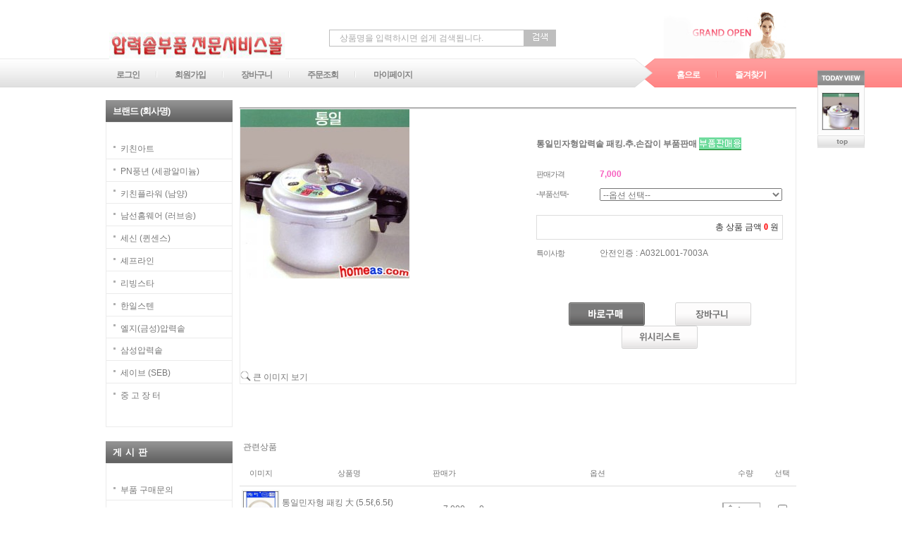

--- FILE ---
content_type: text/html
request_url: http://homeas.com/shop/shopdetail.html?branduid=8266&xcode=006&mcode=010&scode=&type=X&sort=manual&cur_code=006&search=&GfDT=bGd3Vw%3D%3D
body_size: 28210
content:
<!DOCTYPE HTML PUBLIC "-//W3C//DTD HTML 4.01//EN" "http://www.w3.org/TR/html4/strict.dtd">
<html>
<head>
<meta http-equiv="CONTENT-TYPE" content="text/html;charset=EUC-KR">
<link rel="shortcut icon" href="/shopimages/homeas/favicon.ico" type="image/x-icon">
<link rel="apple-touch-icon-precomposed" href="/shopimages/homeas/mobile_web_icon.png" />
<meta name="referrer" content="no-referrer-when-downgrade" />
<meta property="og:type" content="website" />
<meta property="og:url" content="http://www.homeas.com/shop/shopdetail.html?branduid=8266&xcode=006&mcode=010&scode=&type=X&sort=manual&cur_code=006&search=&GfDT=bGd3Vw%3D%3D" />

<title>[통일민자형압력솥 패킹.추.손잡이 부품판매]</title>

<link type="text/css" rel="stylesheet" href="/template_common/shop/simple_line/common.css?r=1391494200" /></head>

<script type="text/javascript" src="//wcs.naver.net/wcslog.js"></script>
<script type="text/javascript">
if (window.wcs) {
    if(!wcs_add) var wcs_add = {};
    wcs_add["wa"] = "s_765d50fa49d";
    wcs.inflow('homeas.com');
    wcs_do();
}
</script>

<body>
<script type="text/javascript" src="/js/jquery-1.7.2.min.js"></script>
<script type="text/javascript" src="/js/lazyload.min.js"></script>
<script type="text/javascript">
function getCookiefss(name) {
    lims = document.cookie;
    var index = lims.indexOf(name + "=");
    if (index == -1) {
        return null;
    }
    index = lims.indexOf("=", index) + 1; // first character
    var endstr = lims.indexOf(';', index);
    if (endstr == -1) {
        endstr = lims.length; // last character
    }
    return unescape(lims.substring(index, endstr));
}
</script><script type="text/javascript">
var MOBILE_USE = '';
</script><script type="text/javascript" src="/js/flash.js"></script>
<script type="text/javascript" src="/js/neodesign/rightbanner.js"></script>
<script type="text/javascript" src="/js/bookmark.js"></script>
<style type="text/css">

.MS_search_word { }

#comment_password {
    position: absolute;
    display: none;
    width: 300px;
    border: 2px solid #757575;
    padding: 7px;
    background: #FFF;
    z-index: 6;
}

</style>

<script type="text/javascript" src="/js/neodesign/option_validate2.js"></script>

<script type="text/javascript">

    var is_unify_opt = '' ? true : false; 
    var pre_baskethidden = 'Y';

var ORBAS = 'Y';
var is_mobile_use = false;
var template_m_setid = 1956;
var shop_language = 'kor';
var exchange_rate = '';
var is_kakao_pixel_basket = 'N';

var baskethidden = 'Y';


var optionJsonData = {0:{"mandatory": "Y","price":[0,0,0,0,1000,1000,7000,13000]}};
var stockInfo = { };


        var min_add_amount = parseInt(1, 10);    //최소주문수량

function show_hide(target, idx, lock, level, code, num1, num2, hitplus, hits_plus, uid) {
    if (level == 'unlogin') {
        alert('해당 게시물은 로그인 하셔야 확인이 가능합니다.');
        return;
    }
    if (level == 'nogroup') {
        alert('해당 게시판을 보실 수 있는 권한이 없습니다.');
        return;
    }
    (function($) {
        $.each($('[id^=' + target + '_block]'), function() {
            if ($(this).attr('id') == (target + '_block' + idx)) {
                if ($(this).css('display') == 'block' || $(this).css('display') == 'table-row') {
                    $(this).css('display', 'none');
                } else {
                    if ($.browser.msie) {
                        if (Math.abs($.browser.version) > 9) {
                            $(this).css('display', 'table-row').focus();
                        } else {
                            $(this).css('display', 'block').focus();
                        }
                    } else {
                        $(this).css('display', (this.nodeName.toLowerCase() == 'tr') ? 'table-row' : 'block').focus();
                    }
                    // 비밀번호가 승인된글은 다시 가져오지 않기 위함
                    if ($(this).find('.' + target + '_content').html().length == 0) {
                        comment_load(target + '_comment', code, num1, num2, idx, hitplus, hits_plus, '', uid);
                    } else {
                        // 비밀번호가 승인된 글 선택시 조회수 증가
                        if (lock == 'Y' && $(this).find('.' + target + '_content').html().indexOf('_chkpasswd') < 0) {
                            lock = 'N';
                        } 
                        // 비밀글 조회수 증가 기능 추가로 comment_load 에서도 조회수 업데이트 함.
                        if (lock != 'Y') update_hits(target, code, num1, num2, idx, hitplus, hits_plus);
                    }

                                    // 스크롤을 해당 글 위치로 이동
                var _offset_top = $('#' + $(this).attr('id')).offset().top;
                $('html, body').animate({ scrollTop: (_offset_top > 100 ? _offset_top - 100 : _offset_top) + 'px' }, 500);
                }
            } else {
                $(this).hide();
                // 비밀번호가 승인된것은 유지 하기 위해 주석처리
                //$('.' + target + '_content').empty();
            }
        });
    })(jQuery);
};


function spam_view() {
    return;
}


// ajax 호출하여 클릭된 게시글의 Hit수를 증가후 증가된 hit수를 보여주도록한다.
// 08. 02. 27 add by jiyun
// 08. 11. 11 스크립트 이름 변경. ward
function update_hits(target, code, num1, num2, idx, hitplus, hits_plus) {
    (function($) {
        $.ajax({
            type: 'GET',
            url: "/shop/update_hits.html",
            dataType: 'html',
            data: {
                'code': code,
                'num1': num1,
                'num2': num2,
                'hitplus': hitplus,
                'hits_plus': hits_plus
            },
            success: function(cnt) {
                $('#' + target + '_showhits' + idx).text(cnt);
                return false;
            }
        });
    })(jQuery);
    return false;
}

// 잠금글을 해당 상품 상세 하단에서 확인 가능하도록 추가함
// 08. 01. 16 add by jysung
function chk_lock(target, code, num1, num2, passwdId, hitplus, hits_plus, uid) {
    (function($) {
        var passwd = $('#' + passwdId);
        if ($(passwd).val().length == 0) {
            alert('글 작성시 입력한 비밀번호를 입력해주세요.');
            $(passwd).focus();
            return false;
        }
        var idx = $('.' + target.replace('_comment', '_content')).index($('#' + passwdId).parents('.' + target.replace('_comment', '_content'))) + 1;
        comment_load(target, code, num1, num2, idx, hitplus, hits_plus, passwd, uid);

    })(jQuery);
    // 08. 11. 11 스크립트 이름 변경 ward
    //new passwd_checker(code, brand, uid, cuid, passwd, id);
}


function comment_load(target, code, num1, num2, idx, hitplus, hits_plus, passwd, uid) {
    (function($) {
        var _param = {
            'target': target,
            'code': code,
            'num1': num1,
            'num2': num2,
            'passwd': ($(passwd).val() || ''),
            'branduid' : uid
        };
        $.ajax({
            type: 'POST',
            url: '/shop/chkpasswd_brandqna.html',
            //dataType: 'json',
            dataType: 'html',
            data: _param,
            success: function(req) {
                if (req === 'FALSE') {
                    alert(' 비밀번호가 틀립니다.');
                    $(passwd).focus();
                } else {
                    // 비밀번호가 승인된것은 유지 하기 위해 주석처리
                    //$('.' + target.replace('_comment', '_content')).empty();
                    $('#' + target.replace('_comment', '_block' + idx)).find('.' + target.replace('_comment', '_content')).html(req);
                    if (req.indexOf('_chkpasswd') < 0) {
                        update_hits(target.replace('_comment', ''), code, num1, num2, idx, hitplus, hits_plus);
                    }
                }
                return false;
            }
        });
    })(jQuery);
}

function key_check(e, target, code, num1, num2, passwdId, hitplus, hits_plus) {
    var e = e || window.event;
    if (escape(e.keyCode) == 13) {
        chk_lock(target, code, num1, num2, passwdId, hitplus, hits_plus);
    }
}

</script>

<link type="text/css" rel="stylesheet" href="/shopimages/homeas/template/work/1940/shopdetail.css?t=202301171247" />
<div id='blk_scroll_wings'><script type='text/javascript' src='/html/shopRbanner.html?param1=1' ></script></div>
<div id='cherrypicker_scroll'></div>
<div id="wrap">
    
<link type="text/css" rel="stylesheet" href="/shopimages/homeas/template/work/1940/header.1.css?t=202301120227" />
<div id="hdWrap">
    <div id="header">
        <h1 class="logo"><a href="/index.html"><img src="/design/homeas/main512.gif" alt="" title="" /></a></h1>
        <h2 class="blind">상품 검색 폼</h2>
        <div class="search">
            <form action="/shop/shopbrand.html" method="post" name="search">                <fieldset>
                    <legend>상품 검색 폼</legend>
                    <input name="search" onkeydown="CheckKey_search();" value=""  class="MS_search_word keyword" />                    <a href="javascript:search_submit();"><img class="sch-btn" src="/images/d3/simple_line/btn/btn_simpleline_hd_sch.gif" /></a>
                </fieldset>
            </form>        </div>
        <h2 class="blind">주메뉴</h2>
        <ul class="gnb">
                        <li><a href="https://homeas.com/shop/member.html?type=login">로그인</a></li>
            <li><a href="https://homeas.com/shop/idinfo.html">회원가입</a></li>
                        <li><a href="/shop/basket.html">장바구니</a></li>
            <li><a href="https://homeas.com/shop/confirm_login.html?type=myorder">주문조회</a></li>
            <li class="last"><a href="https://homeas.com/shop/member.html?type=mynewmain">마이페이지</a></li>
        </ul>
        <div class="banner">
           <img src="/design/homeas/2022/iogo/173-67.jpg" alt="" title="" />
        </div>
        <h2 class="blind">주메뉴</h2>
        <ul class="gnb gnb-r">
            <li><a href="/index.html">홈으로</a></li>
            <li class="last"><a href="javascript:CreateBookmarkLink('http://homeas.com', '압력솥부품(키친아트,PN풍년,세신퀸센스,키친플라워,남선러브송,셰프라인.리빙스타...) 전문쇼핑몰 입니다.');">즐겨찾기</a></li>
        </ul>
    </div><!-- #header -->
</div><!-- #hdWrap -->
<hr />    <div id="contentWrapper">
        <div id="contentWrap">
            
<link type="text/css" rel="stylesheet" href="/shopimages/homeas/template/work/1940/menu.1.css?t=202304052158" />
<div id="aside">
    <div class="shop-cate">
        <h2 class="hd">브랜드 (회사명)</h2>
        <ul class="snb">
                        <li class="first"><a href="/shop/shopbrand.html?type=X&xcode=001">키친아트</a></li>
                        <li><a href="/shop/shopbrand.html?type=X&xcode=079">PN풍년 (세광알미늄)</a></li>
                        <li><a href="/shop/shopbrand.html?type=X&xcode=080">키친플라워 (남양)</a></li>
                        <li><a href="/shop/shopbrand.html?type=X&xcode=006">남선홈웨어 (러브송)</a></li>
                        <li><a href="/shop/shopbrand.html?type=X&xcode=010">세신 (퀸센스)</a></li>
                        <li><a href="/shop/shopbrand.html?type=X&xcode=004">셰프라인</a></li>
                        <li><a href="/shop/shopbrand.html?type=X&xcode=005">리빙스타</a></li>
                        <li><a href="/shop/shopbrand.html?type=X&xcode=007">한일스텐</a></li>
                        <li><a href="/shop/shopbrand.html?type=X&xcode=023">엘지(금성)압력솥</a></li>
                        <li><a href="/shop/shopbrand.html?type=X&xcode=030">삼성압력솥</a></li>
                        <li><a href="/shop/shopbrand.html?type=X&xcode=029">세이브 (SEB)</a></li>
                        <li><a href="/shop/shopbrand.html?type=X&xcode=031">중 고 장 터</a></li>
                    </ul>
    </div>
    <div class="community">
        <h2 class="hd">게 &nbsp;시 &nbsp;판</h2>
        <ul class="snb">
                        <li class="first"><a href="/board/board.html?code=homeas">부품 구매문의</a></li>
                        <li><a href="/board/board.html?code=homeas_homeasb">입금/배송문의</a></li>
                    </ul>
    </div>
    <div class="cs-center">
        <h2 class="hd">고객지원센터</h2>
        <ul class="snb snb-cs">
            <li class="first">
                <div class="phone">안내: 010-8008-0906</div>
                <div class="work">
                                    AS업무상 꼭(사진과문자)<br />
                                </div>
            </li>
            <li>
                <div class="bank">
                                </div>
            </li>
        </ul>
        <ul class="snb snb-link">
                        <li><a href="javascript:notice()">공지사항</a></li>
                                            </ul>
    </div>
        </div><!-- #aside -->
<hr />            <div id="content">
                <div id="productDetail">
                    <div class="page-body">
                        <div class="item-hd line-hd" style="margin-top:0;">
                            <div class="tit"><h2><span style="font-size:14pt;"></span></h2></div>
                        </div>
                        <div class="thumb-info">
                            <div class="thumb-wrap">
                                <div class="thumb"><a id="zoom_image" href="javascript:imageview('006010000026.jpg', '0');" rel="/shopimages/homeas/006010000026.jpg">
<img class="detail_image" id="lens_img" src="/shopimages/homeas/0060100000262.jpg?1189908087" border="0" width="240" alt="상품이미지"/>
</a></div>
                                <div class="thumb-ctrl">
                                    <a href="javascript:imageview('006010000026.jpg', '0');"><img src="/images/d3/nature_green/btn/view_image_h15.gif" alt="확대" title="확대" /> 큰 이미지 보기</a>
                                </div>
                            </div><!-- .thumb-wrap -->
                            <form name="form1" method="post" id="form1" action="/shop/basket.html">
<input type="hidden" name="brandcode" value="006010000026" />
<input type="hidden" name="branduid" value="8266" />
<input type="hidden" name="xcode" value="006" />
<input type="hidden" name="mcode" value="010" />
<input type="hidden" name="typep" value="X" />
<input type="hidden" name="ordertype" />
<input type="hidden" name="opts" />
<input type="hidden" name="mode" />
<input type="hidden" name="optioncode" />
<input type="hidden" name="optiontype" />
<input type="hidden" name="optslist" />
<input type="hidden" id="price" name="price" value="7,000" />
<input type="hidden" id="disprice" name="disprice" value="" />
<input type="hidden" id="price_wh" name="price_wh" value="7,000" />
<input type="hidden" id="disprice_wh" name="disprice_wh" value="" />
<input type="hidden" id="option_type_wh" name="option_type_wh" value="PS" />
<input type="hidden" name="order_type" />
<input type="hidden" name="MOBILE_USE" value="NO" />
<input type="hidden" name="multiopt_direct" value="Y" />
<input type="hidden" name="miniq" id="miniq" value="1" />
<input type="hidden" name="maxq" id="maxq" value="2147483647" />
<input type="hidden" name="cart_free" value="" />
<input type="hidden" name="page_type" value="shopdetail" />
<input type="hidden" name="wish_action_type" value="" />
<input type="hidden" name="wish_data_type" value="" />
<input type="hidden" name="wish_get_prd_count" value="N" />
<input type="hidden" name="spcode" /><input type="hidden" name="spcode2" /><input type="hidden" id="regular_price" name="regular_price" value="7,000" />
<input type="hidden" id="discount_price" name="discount_price" value="" />
<input type="hidden" id="discount_type" name="discount_type" value="" />
<input type="hidden" name="uid" value="8266" />
<input type="hidden" id="option_type" name="option_type" value="PS" />                            <div class="info">
                                <h3 class="tit-prd">통일민자형압력솥 패킹.추.손잡이 부품판매 <span class='MK-product-icons'><img src='/shopimages/homeas/prod_icons/1?1283218384' class='MK-product-icon-2' /></span></h3>
                                <div class="table-opt">
                                    <table summary="판매가격, 적립금, 주문수량, 옵션, 사이즈, 상품조르기, sns">
                                        <caption>상품 옵션</caption>
                                        <colgroup>
                                            <col width="90" />
                                            <col width="*" />
                                        </colgroup>
                                        <tbody>
                                                                                                                                                                                                                            <tr>
                                                <th scope="row"><div class="tb-left">판매가격</div></th>
                                                <td class="price">
                                                    <div class="tb-left">
                                                                                                                    7,000                                                                                                            </div>
                                                </td>
                                            </tr>
                                                                                                                                                                                                <tr>
                                                <th scope="row"><div class="tb-left">-부품선택-</div></th>
                                                <td><div class="tb-left"><span id="MK_opt_0">
    <input type="hidden" id="optionlist_0" name="optionlist[]" value="" />
    <select id="MK_p_s_0" onchange="p_add_product(this)" p_opt_cnt="0" mandatory="Y" >
        <option value="">--옵션 선택--</option>
        <option value="0" price="7000" opt_price="0" opt_title="통일 패킹 大 (5.5ℓ/6.5ℓ) 뚜껑외경Ø26cm" stock_cnt="">통일 패킹 大 (5.5ℓ/6.5ℓ) 뚜껑외경Ø26cm</option>
<option value="1" price="7000" opt_price="0" opt_title="통일 패킹 中 (3.0ℓ/4.0ℓ) 뚜껑외경Ø23cm" stock_cnt="">통일 패킹 中 (3.0ℓ/4.0ℓ) 뚜껑외경Ø23cm</option>
<option value="2" price="7000" opt_price="0" opt_title="통일 패킹 小 (2.3ℓ) 뚜껑외경Ø20cm" stock_cnt="">통일 패킹 小 (2.3ℓ) 뚜껑외경Ø20cm</option>
<option value="3" price="7000" opt_price="0" opt_title="통일 안전밸브" stock_cnt="">통일 안전밸브</option>
<option value="4" price="7000" opt_price="1000" opt_title="통일 삽입형 추" stock_cnt="">통일 삽입형 추 (+1,000원)</option>
<option value="5" price="7000" opt_price="1000" opt_title="통일 나사형 추" stock_cnt="">통일 나사형 추 (+1,000원)</option>
<option value="6" price="7000" opt_price="7000" opt_title="통일 나사형 추set(추+신호대+돌)" stock_cnt="">통일 나사형 추set(추+신호대+돌) (+7,000원)</option>
<option value="7" price="7000" opt_price="13000" opt_title="통일 손잡이올set 1벌(4개)" stock_cnt="">통일 손잡이올set 1벌(4개) (+13,000원)</option>
    </select>
</span></div></td>
                                            </tr>
                                                                                                <tr>
                                                <td colspan="2"><div class="tb-left">                <div class="MK_optAddWrap">
                    <div id="MK_innerOptWrap">
                        <div id="MK_innerOptScroll">
                            <ul class="MK_inner-opt-cm" id="MK_innerOpt_01"></ul>
                            <ul class="MK_inner-opt-cm" id="MK_innerOpt_02"></ul>
                        </div>
                        <div id="MK_innerOptTotal" class="">
                            <p class="totalRight">
                            <span class="MK_txt-total">총 상품 금액</span>
                            <strong class="MK_total" id="MK_p_total">0</strong>
                            <span class="MK_txt-won">원</span>
                            
                            </p>
                        </div>
                    </div>
                </div> <!-- .MK_optAddWrap -->                <input type="hidden" name="xcode" value="006">
                <input type="hidden" name="mcode" value="010">
                <input type="hidden" name="option_type" id="option_type" value="PS">                <script type="text/javascript">
                var isdicker         = "";
                var NU_NL_only_2     = "";         //2단옵션일 경우 두번째 옵션만 사용유무 확인
                var basketcnt        = "0";
                var p_list_total_cnt = 0;
                var p_total_price    = 0;                         //장바구니에 담은 총금액
                var sellprice        = parseInt(7000, 10); //상품 기본 판매가(옵션값 제외)
                var option_type      = "PS";
                var opt_cnt          = 1 - 1;
                var optionprice      = "7000";
                var arrOptionPrice   = optionprice.split(',');
                var oiroptionprice   = "";
                var oriarrOptionPrice= oiroptionprice.split(',');
                var pc_cnt           = 0;                         //PC옵션의 인덱스값으로 사용
                var total_stock_cnt  = "";      //전체 재고 갯수
                var min_add_amount   = parseInt(1, 10); //최소주문수량
                var miniq            = parseInt(1, 10);    //최소주문수량
                var maxq             = parseInt(2147483647, 10);     //최대주문수량
                var brandcode        = "006010000026";
                var product_uid      = "8266";
                var pc_option        = new Array();
                var arr_li_code      = new Array();
                var collline         = "C";
                var discount_uid     = "";
                var etctype          = "|";
                var prd_sellprice    = "7000";
                var prd_regdate      = "2007-09-16 11:01:27";
                var is_discount      = "";
                var product_discount = "";
                var optioncode       = new Array();
                var collbasket_type  = 'Y';
                var baro_opt  = "N";
                </script></div></td>
                                            </tr>
                                                                                                                                                                                    <tr>
                                                <th scope="row"><div class="tb-left">특이사항</div></th>
                                                <td><div class="tb-left">안전인증 : A032L001-7003A</div></td>
                                            </tr>
                                                                                                                                    <tr>
                                                <td colspan="2">
                                                    <div class="tb-left">
                                               </div>
                                                </td>
                                            </tr>
                                        </tbody>
                                    </table>
                                </div><!-- .table-opt -->
                                <div class="prd-btns">
                                                                        <a href="javascript:send_multi('', 'baro', '');"><img src="/images/d3/nature_green/btn/go_order_h33.gif" alt="바로구매" title="바로구매" /></a>
                                    <a href="javascript:send_multi('', '');"><img src="/images/d3/nature_green/btn/go_cart_h33.gif" alt="장바구니" title="장바구니" /></a>
                                    <a href="javascript:login_chk('006010000026');"><img src="/images/d3/nature_green/btn/go_wish_h33.gif" alt="위시리스트" title="위시리스트" /></a>
                                    
                                </div>
                            </div><!-- .info -->
                            </form>                        </div><!-- .thumb-info -->
						
                                                <form name="allbasket" method="post" action="/shop/basket.html">                        <div class="item-hd">
                           
						   
						   
						    <div class="tit2"><h2>관련상품</h2></div>
                        </div>
                        <div class="prd-list">
                            <table summary="상품이미지, 상품 설명, 가격">
                                <caption>관련 상품 리스트</caption>
                                <colgroup>
                                    <col width="60" />
                                    <col width="190" />
                                    <col width="80" />
                                    <col width="1" />
                                    <col />
                                    <col width="65" />
                                    <col width="40" />
                                </colgroup>
                                <thead>
                                    <tr>
                                        <th>이미지</th>
                                        <th>상품명</th>
                                        <th>판매가</th>
                                        <th></th>
                                        <th>옵션</th>
                                        <th>수량</th>
                                        <th>선택</th>
                                    </tr>
                                </thead>
                                <tbody>
                                                                        <tr>
                                        <td><div class="thumb"><a href="/shop/shopdetail.html?branduid=42190&search=&xcode=006&mcode=009&scode=&GfDT=bmx%2BW1U%3D"><img class="MS_prod_img_s" src="/shopimages/homeas/0060090001463.jpg?1308499676" alt="상품 섬네일" title="상품 섬네일" /></a></div></td>
                                        <td><div class="prd-name"><a href="/shop/shopdetail.html?branduid=42190&search=&xcode=006&mcode=009&scode=&GfDT=bmx%2BW1U%3D">통일민자형 패킹 大 (5.5ℓ,6.5ℓ) 뚜껑외경Ø 26cm </a></div></td>
                                        <td>
                                            <div class="tb-right prd-price">
                                                                                                    7,000                                                                                                                                                                                                                                                                                                                                            </div>
                                        </td>
                                        <td>
                                            <div class="tb-right prd-reserve">
                                                                                        0                                                                                        </div>
                                        </td>
                                        <td>
                                            <div>
                                                                                                                                                                                                    <input type="hidden" name="spcode" /><br />
                                                                                                                                                        <input type="hidden" name="spcode2" /><br />
                                                                                                                                        </div>
                                        </td>
                                        <td>
                                            <div class="prd-amount">
                                                <input type="text" name="quantity" value="1" size="4" style="{text-align: right; float: left;"  class="MS_related_quantity" />                                                <span class="btns">
                                                    <a class="btn-up" href="javascript:collquan_control('0', 'up');">수량증가</a>
                                                    <a class="btn-dw" href="javascript:collquan_control('0', 'down');">수량감소</a>
                                                </span>
                                            </div>
                                        </td>
                                        <td><div class="tb-center prd-check"><input type="checkbox" name="collbasket" value="006009000146"  class="MS_related_checkbox" /></div></td>
                                    </tr>
                                                                        <tr>
                                        <td><div class="thumb"><a href="/shop/shopdetail.html?branduid=42196&search=&xcode=006&mcode=009&scode=&GfDT=bmp%2FW1U%3D"><img class="MS_prod_img_s" src="/shopimages/homeas/0060090001483.jpg?1308499676" alt="상품 섬네일" title="상품 섬네일" /></a></div></td>
                                        <td><div class="prd-name"><a href="/shop/shopdetail.html?branduid=42196&search=&xcode=006&mcode=009&scode=&GfDT=bmp%2FW1U%3D">통일민자형 패킹 中 (3.0ℓ,4.0ℓ) 뚜껑외경Ø 23cm </a></div></td>
                                        <td>
                                            <div class="tb-right prd-price">
                                                                                                    7,000                                                                                                                                                                                                                                                                                                                                            </div>
                                        </td>
                                        <td>
                                            <div class="tb-right prd-reserve">
                                                                                        0                                                                                        </div>
                                        </td>
                                        <td>
                                            <div>
                                                                                                                                                                                                    <input type="hidden" name="spcode" /><br />
                                                                                                                                                        <input type="hidden" name="spcode2" /><br />
                                                                                                                                        </div>
                                        </td>
                                        <td>
                                            <div class="prd-amount">
                                                <input type="text" name="quantity" value="1" size="4" style="{text-align: right; float: left;"  class="MS_related_quantity" />                                                <span class="btns">
                                                    <a class="btn-up" href="javascript:collquan_control('1', 'up');">수량증가</a>
                                                    <a class="btn-dw" href="javascript:collquan_control('1', 'down');">수량감소</a>
                                                </span>
                                            </div>
                                        </td>
                                        <td><div class="tb-center prd-check"><input type="checkbox" name="collbasket" value="006009000148"  class="MS_related_checkbox" /></div></td>
                                    </tr>
                                                                        <tr>
                                        <td><div class="thumb"><a href="/shop/shopdetail.html?branduid=42193&search=&xcode=006&mcode=009&scode=&GfDT=bmp4W1U%3D"><img class="MS_prod_img_s" src="/shopimages/homeas/0060090001473.jpg?1308499676" alt="상품 섬네일" title="상품 섬네일" /></a></div></td>
                                        <td><div class="prd-name"><a href="/shop/shopdetail.html?branduid=42193&search=&xcode=006&mcode=009&scode=&GfDT=bmp4W1U%3D">통일민자형 패킹 小 (2.3ℓ) 뚜껑외경Ø 20cm </a></div></td>
                                        <td>
                                            <div class="tb-right prd-price">
                                                                                                    7,000                                                                                                                                                                                                                                                                                                                                            </div>
                                        </td>
                                        <td>
                                            <div class="tb-right prd-reserve">
                                                                                        0                                                                                        </div>
                                        </td>
                                        <td>
                                            <div>
                                                                                                                                                                                                    <input type="hidden" name="spcode" /><br />
                                                                                                                                                        <input type="hidden" name="spcode2" /><br />
                                                                                                                                        </div>
                                        </td>
                                        <td>
                                            <div class="prd-amount">
                                                <input type="text" name="quantity" value="1" size="4" style="{text-align: right; float: left;"  class="MS_related_quantity" />                                                <span class="btns">
                                                    <a class="btn-up" href="javascript:collquan_control('2', 'up');">수량증가</a>
                                                    <a class="btn-dw" href="javascript:collquan_control('2', 'down');">수량감소</a>
                                                </span>
                                            </div>
                                        </td>
                                        <td><div class="tb-center prd-check"><input type="checkbox" name="collbasket" value="006009000147"  class="MS_related_checkbox" /></div></td>
                                    </tr>
                                                                        <tr>
                                        <td><div class="thumb"><a href="/shop/shopdetail.html?branduid=8323&search=&xcode=006&mcode=009&scode=&GfDT=b2V0"><img class="MS_prod_img_s" src="/shopimages/homeas/0060090000523.jpg?1190101752" alt="상품 섬네일" title="상품 섬네일" /></a></div></td>
                                        <td><div class="prd-name"><a href="/shop/shopdetail.html?branduid=8323&search=&xcode=006&mcode=009&scode=&GfDT=b2V0">통일민자형 안전밸브 </a></div></td>
                                        <td>
                                            <div class="tb-right prd-price">
                                                                                                    7,000                                                                                                                                                                                                                                                                                                                                            </div>
                                        </td>
                                        <td>
                                            <div class="tb-right prd-reserve">
                                                                                        0                                                                                        </div>
                                        </td>
                                        <td>
                                            <div>
                                                                                                                                                                                                    <input type="hidden" name="spcode" /><br />
                                                                                                                                                        <input type="hidden" name="spcode2" /><br />
                                                                                                                                        </div>
                                        </td>
                                        <td>
                                            <div class="prd-amount">
                                                <input type="text" name="quantity" value="1" size="4" style="{text-align: right; float: left;"  class="MS_related_quantity" />                                                <span class="btns">
                                                    <a class="btn-up" href="javascript:collquan_control('3', 'up');">수량증가</a>
                                                    <a class="btn-dw" href="javascript:collquan_control('3', 'down');">수량감소</a>
                                                </span>
                                            </div>
                                        </td>
                                        <td><div class="tb-center prd-check"><input type="checkbox" name="collbasket" value="006009000052"  class="MS_related_checkbox" /></div></td>
                                    </tr>
                                                                        <tr>
                                        <td><div class="thumb"><a href="/shop/shopdetail.html?branduid=8317&search=&xcode=006&mcode=009&scode=&GfDT=Z2h3WA%3D%3D"><img class="MS_prod_img_s" src="/shopimages/homeas/0060090000503.jpg?1190125526" alt="상품 섬네일" title="상품 섬네일" /></a></div></td>
                                        <td><div class="prd-name"><a href="/shop/shopdetail.html?branduid=8317&search=&xcode=006&mcode=009&scode=&GfDT=Z2h3WA%3D%3D">통일민자형 삽입형 추 </a></div></td>
                                        <td>
                                            <div class="tb-right prd-price">
                                                                                                    8,000                                                                                                                                                                                                                                                                                                                                            </div>
                                        </td>
                                        <td>
                                            <div class="tb-right prd-reserve">
                                                                                        0                                                                                        </div>
                                        </td>
                                        <td>
                                            <div>
                                                                                                                                                                                                    <input type="hidden" name="spcode" /><br />
                                                                                                                                                        <input type="hidden" name="spcode2" /><br />
                                                                                                                                        </div>
                                        </td>
                                        <td>
                                            <div class="prd-amount">
                                                <input type="text" name="quantity" value="1" size="4" style="{text-align: right; float: left;"  class="MS_related_quantity" />                                                <span class="btns">
                                                    <a class="btn-up" href="javascript:collquan_control('4', 'up');">수량증가</a>
                                                    <a class="btn-dw" href="javascript:collquan_control('4', 'down');">수량감소</a>
                                                </span>
                                            </div>
                                        </td>
                                        <td><div class="tb-center prd-check"><input type="checkbox" name="collbasket" value="006009000050"  class="MS_related_checkbox" /></div></td>
                                    </tr>
                                                                        <tr>
                                        <td><div class="thumb"><a href="/shop/shopdetail.html?branduid=8336&search=&xcode=006&mcode=009&scode=&GfDT=bG93WA%3D%3D"><img class="MS_prod_img_s" src="/shopimages/homeas/0060090000413.jpg?1190117263" alt="상품 섬네일" title="상품 섬네일" /></a></div></td>
                                        <td><div class="prd-name"><a href="/shop/shopdetail.html?branduid=8336&search=&xcode=006&mcode=009&scode=&GfDT=bG93WA%3D%3D">통일민자형 나사형 추 </a></div></td>
                                        <td>
                                            <div class="tb-right prd-price">
                                                                                                    8,000                                                                                                                                                                                                                                                                                                                                            </div>
                                        </td>
                                        <td>
                                            <div class="tb-right prd-reserve">
                                                                                        0                                                                                        </div>
                                        </td>
                                        <td>
                                            <div>
                                                                                                                                                                                                    <input type="hidden" name="spcode" /><br />
                                                                                                                                                        <input type="hidden" name="spcode2" /><br />
                                                                                                                                        </div>
                                        </td>
                                        <td>
                                            <div class="prd-amount">
                                                <input type="text" name="quantity" value="1" size="4" style="{text-align: right; float: left;"  class="MS_related_quantity" />                                                <span class="btns">
                                                    <a class="btn-up" href="javascript:collquan_control('5', 'up');">수량증가</a>
                                                    <a class="btn-dw" href="javascript:collquan_control('5', 'down');">수량감소</a>
                                                </span>
                                            </div>
                                        </td>
                                        <td><div class="tb-center prd-check"><input type="checkbox" name="collbasket" value="006009000041"  class="MS_related_checkbox" /></div></td>
                                    </tr>
                                                                        <tr>
                                        <td><div class="thumb"><a href="/shop/shopdetail.html?branduid=8318&search=&xcode=006&mcode=009&scode=&GfDT=Z2Z3WA%3D%3D"><img class="MS_prod_img_s" src="/shopimages/homeas/0060090000453.jpg?1190101752" alt="상품 섬네일" title="상품 섬네일" /></a></div></td>
                                        <td><div class="prd-name"><a href="/shop/shopdetail.html?branduid=8318&search=&xcode=006&mcode=009&scode=&GfDT=Z2Z3WA%3D%3D">통일민자형 나사형 추set(추+신호대+돌) </a></div></td>
                                        <td>
                                            <div class="tb-right prd-price">
                                                                                                    14,000                                                                                                                                                                                                                                                                                                                                            </div>
                                        </td>
                                        <td>
                                            <div class="tb-right prd-reserve">
                                                                                        0                                                                                        </div>
                                        </td>
                                        <td>
                                            <div>
                                                                                                                                                                                                    <input type="hidden" name="spcode" /><br />
                                                                                                                                                        <input type="hidden" name="spcode2" /><br />
                                                                                                                                        </div>
                                        </td>
                                        <td>
                                            <div class="prd-amount">
                                                <input type="text" name="quantity" value="1" size="4" style="{text-align: right; float: left;"  class="MS_related_quantity" />                                                <span class="btns">
                                                    <a class="btn-up" href="javascript:collquan_control('6', 'up');">수량증가</a>
                                                    <a class="btn-dw" href="javascript:collquan_control('6', 'down');">수량감소</a>
                                                </span>
                                            </div>
                                        </td>
                                        <td><div class="tb-center prd-check"><input type="checkbox" name="collbasket" value="006009000045"  class="MS_related_checkbox" /></div></td>
                                    </tr>
                                                                        <tr>
                                        <td><div class="thumb"><a href="/shop/shopdetail.html?branduid=8322&search=&xcode=006&mcode=009&scode=&GfDT=bmx6W1U%3D"><img class="MS_prod_img_s" src="/shopimages/homeas/0060090000513.jpg?1190101752" alt="상품 섬네일" title="상품 섬네일" /></a></div></td>
                                        <td><div class="prd-name"><a href="/shop/shopdetail.html?branduid=8322&search=&xcode=006&mcode=009&scode=&GfDT=bmx6W1U%3D">통일민자형 버튼형 손잡이올set 1벌(4개) </a></div></td>
                                        <td>
                                            <div class="tb-right prd-price">
                                                                                                    20,000                                                                                                                                                                                                                                                                                                                                            </div>
                                        </td>
                                        <td>
                                            <div class="tb-right prd-reserve">
                                                                                        0                                                                                        </div>
                                        </td>
                                        <td>
                                            <div>
                                                                                                                                                                                                    <input type="hidden" name="spcode" /><br />
                                                                                                                                                        <input type="hidden" name="spcode2" /><br />
                                                                                                                                        </div>
                                        </td>
                                        <td>
                                            <div class="prd-amount">
                                                <input type="text" name="quantity" value="1" size="4" style="{text-align: right; float: left;"  class="MS_related_quantity" />                                                <span class="btns">
                                                    <a class="btn-up" href="javascript:collquan_control('7', 'up');">수량증가</a>
                                                    <a class="btn-dw" href="javascript:collquan_control('7', 'down');">수량감소</a>
                                                </span>
                                            </div>
                                        </td>
                                        <td><div class="tb-center prd-check"><input type="checkbox" name="collbasket" value="006009000051"  class="MS_related_checkbox" /></div></td>
                                    </tr>
                                                                        <tr>
                                        <td><div class="thumb"><a href="/shop/shopdetail.html?branduid=8315&search=&xcode=006&mcode=009&scode=&GfDT=bm5%2FW1U%3D"><img class="MS_prod_img_s" src="/shopimages/homeas/0060090000443.jpg?1190101752" alt="상품 섬네일" title="상품 섬네일" /></a></div></td>
                                        <td><div class="prd-name"><a href="/shop/shopdetail.html?branduid=8315&search=&xcode=006&mcode=009&scode=&GfDT=bm5%2FW1U%3D">통일민자형 게르마늄 </a></div></td>
                                        <td>
                                            <div class="tb-right prd-price">
                                                                                                    2,000                                                                                                                                                                                                                                                                                                                                            </div>
                                        </td>
                                        <td>
                                            <div class="tb-right prd-reserve">
                                                                                        0                                                                                        </div>
                                        </td>
                                        <td>
                                            <div>
                                                                                                                                                                                                    <input type="hidden" name="spcode" /><br />
                                                                                                                                                        <input type="hidden" name="spcode2" /><br />
                                                                                                                                        </div>
                                        </td>
                                        <td>
                                            <div class="prd-amount">
                                                <input type="text" name="quantity" value="1" size="4" style="{text-align: right; float: left;"  class="MS_related_quantity" />                                                <span class="btns">
                                                    <a class="btn-up" href="javascript:collquan_control('8', 'up');">수량증가</a>
                                                    <a class="btn-dw" href="javascript:collquan_control('8', 'down');">수량감소</a>
                                                </span>
                                            </div>
                                        </td>
                                        <td><div class="tb-center prd-check"><input type="checkbox" name="collbasket" value="006009000044"  class="MS_related_checkbox" /></div></td>
                                    </tr>
                                                                    </tbody>
                            </table>
                        </div>
                        <div class="related-allbasket"><a href="javascript:send_multi('9', '', 'relation', '')"><img src="/images/common/allbasket.gif" alt="선택상품 장바구니 담기" title="선택상품 장바구니 담기" /></a></div>                        <input type="hidden" name="collbasket" />
<input type="hidden" name="totalnum" value="9" />
<input type="hidden" name="spcode" />
<input type="hidden" name="spcode2" />
<input type="hidden" name="quantity" />
<input type="hidden" name="collbrandcode" />
<input type="hidden" name="aramount" />
<input type="hidden" name="arspcode" />
<input type="hidden" name="arspcode2" />
<input type="hidden" name="optionindex" />
<input type="hidden" name="alluid" />
<input type="hidden" name="alloptiontype" />
<input type="hidden" name="aropts" />
<input type="hidden" name="checktype" />
<input type="hidden" name="ordertype" />
<input type="hidden" name="brandcode" value="006010000026" />
<input type="hidden" name="branduid" value="8266" />
<input type="hidden" name="xcode" value="006" />
<input type="hidden" name="mcode" value="010" />
<input type="hidden" name="typep" value="X" /></form>                        						
						
						
						
						
						

                        <a name="prdInfo" class="board-mt"></a>
                        <ul class="board-hd">
                            <li class="now"><a href="#prdInfo">상품정보</a></li>
                            <li><a href="#prdDelivery">배송 / 교환 / 환불</a></li>
                            <li class="end"><a href="#prdReview">문의 / 리뷰게시판</a></li>
                        </ul>

                        <div class="prd-detail">
                            <div id="videotalk_area"></div><body bgcolor="white" text="black" link="blue" vlink="purple" alink="red">
<table cellspacing="0" style="border-collapse:collapse;" width="839" height="1001">
    <tr>
        <td width="837" style="border-width:0; border-color:black; border-style:none;" align="left" valign="top" height="981">
            <table cellspacing="0" width="838" bordercolordark="white" bordercolorlight="#CCCCCC" style="border-collapse:collapse;" height="965">
                <tr>
                    <td width="836" height="9" align="center" valign="middle" bgcolor="#CCCCCC">
                        <p align="left"><span style="font-size:9pt;"><font face="굴림">&nbsp;</font></span></p>
                </tr>
                <tr>
                    <td width="836" height="949">
                        <div align="left">
                            <table cellspacing="0" width="837" bordercolordark="white" bordercolorlight="black" style="border-collapse:collapse;" cellpadding="0" height="954">
                                <tr align="center" valign="middle">
                                    <td width="837" height="954" align="center" valign="middle" style="border-width:0; border-color:white; border-style:none;">
                                        <table cellspacing="0" width="829" bordercolordark="white" bordercolorlight="black" style="border-collapse:collapse;" cellpadding="0" height="960">
                                            <tr align="center" valign="middle">
                                                <td width="260" height="960" align="center" valign="top" style="border-top-width:4; border-right-width:1; border-bottom-width:4; border-left-width:4; border-top-color:rgb(204,0,102); border-right-color:rgb(204,204,204); border-bottom-color:rgb(204,0,102); border-left-color:rgb(204,0,102); border-top-style:double; border-right-style:solid; border-bottom-style:double; border-left-style:double;" bgcolor="#EEEEEE">
                                                    <div align="left">
                                                        <table cellspacing="0" width="255" bordercolordark="white" bordercolorlight="black" style="border-collapse:collapse;" cellpadding="0" height="959">
                                                            <tr align="center" valign="middle">
                                                                <td width="255" height="58" align="center" valign="middle" bgcolor="#EEEEEE" style="border-top-width:0; border-right-width:0; border-left-width:0; border-top-color:rgb(204,0,102); border-right-color:rgb(204,0,102); border-left-color:rgb(204,0,102); border-top-style:none; border-right-style:none; border-left-style:none;">
                                                                    <P><span style="font-size:10pt;"><img src="http://homeas.ktspeedway.co.kr/homeas/images/l12.gif" border="0" width="250" height="70">  </span></P>
                                                                </td>
                                                            </tr>
                                                            <tr align="center" valign="middle">
                                                                <td width="255" height="229" align="center" valign="middle" bgcolor="#EEEEEE" style="border-right-width:0; border-left-width:0; border-right-color:rgb(204,0,102); border-left-color:rgb(204,0,102); border-right-style:none; border-left-style:none;">
                                                                    <p><font face="새굴림"><span style="font-size:11pt;"><a href="http://www.homeas.com/shop/shopdetail.html?brandcode=006010000026&search=&sort=order"><IMG class=detail_image 
src="http://homeas.ktspeedway.co.kr/homeas/러브송/통일-압력솥(민자형).jpg" width="250" border=0 height="250"></a></span></font><span style="font-size:9pt;"><font face="굴림"></font></span></p>
                                                                </td>
                                                            </tr>
                                                            <tr align="center" valign="middle">
                                                                <td width="255" height="50" align="center" valign="middle" bgcolor="#EEEEEE" style="border-right-width:0; border-left-width:0; border-right-color:rgb(204,0,102); border-left-color:rgb(204,0,102); border-right-style:none; border-left-style:none;">
                                                                    <p><span style="font-size:9pt;"><font face="굴림" color="black">버튼형과 민자형은 손잡이만 다르고 모든부품은 동일조건입니다(단 민자형 추는 삽입형 나사형 두가지가&nbsp;있습니다.)</font></span><span style="font-size:9pt;"><font face="굴림"></font></span></p>
                                                                </td>
                                                            </tr>
                                                            <tr align="center" valign="middle">
                                                                <td width="255" height="40" align="center" valign="middle" bgcolor="#EEEEEE" style="border-right-width:0; border-left-width:0; border-right-color:rgb(204,0,102); border-left-color:rgb(204,0,102); border-right-style:none; border-left-style:none;">
<b><span style="font-size:12pt;"><font face="굴림" color="#FF3300">아래압력솥도 부품을<br>
동일하게 사용합니다</font></span></b><span style="font-size:9pt;"><font face="굴림"></font></span></td>
                                                            </tr>
                                                            <tr align="center" valign="middle">
                                                                <td width="255" height="232" align="center" valign="middle" bgcolor="#EEEEEE" style="border-right-width:0; border-bottom-width:0; border-left-width:0; border-right-color:rgb(204,0,102); border-bottom-color:rgb(204,0,102); border-left-color:rgb(204,0,102); border-right-style:none; border-bottom-style:none; border-left-style:none;">
                                                                    <p><font face="새굴림"><span style="font-size:11pt;"><a href="http://www.homeas.com/shop/shopdetail.html?brandcode=006010000025&search=&sort=order"><IMG class=detail_image 
src="http://homeas.ktspeedway.co.kr/homeas/러브송/진주-압력솥(민자형).jpg" width="250" border=0 height="250"></a></span></font><span style="font-size:9pt;"><font face="굴림"></font></span></p>
                                                                </td>
                                                            </tr>
                                                            <tr align="center" valign="middle">
                                                                <td width="255" height="24" align="center" valign="middle" bgcolor="#EEEEEE" style="border-right-width:0; border-bottom-width:0; border-left-width:0; border-right-color:rgb(204,0,102); border-bottom-color:rgb(204,0,102); border-left-color:rgb(204,0,102); border-right-style:none; border-bottom-style:none; border-left-style:none;">
                                                                    <p><a href="http://www.homeas.com/shop/shopdetail.html?brandcode=006010000025&search=&sort=order"><span style="font-size:12pt;"><font color="blue">진주압력솥 민자형</font></span></a><span style="font-size:9pt;"><font face="굴림"></font></span></p>
                                                                </td>
                                                            </tr>
                                                            <tr align="center" valign="middle">
                                                                <td width="255" height="240" align="center" valign="middle" bgcolor="#EEEEEE" style="border-right-width:0; border-bottom-width:0; border-left-width:0; border-right-color:rgb(204,0,102); border-bottom-color:rgb(204,0,102); border-left-color:rgb(204,0,102); border-right-style:none; border-bottom-style:none; border-left-style:none;">
                                                                    <p><font face="새굴림"><span style="font-size:11pt;"><a href="http://www.homeas.com/shop/shopdetail.html?brandcode=006010000030&search=&sort=order"><IMG class=detail_image 
src="http://homeas.ktspeedway.co.kr/homeas/러브송/흑진주-압력솥(민자형).jpg" width="120" border=0 height="120"></a></span></font>&nbsp;<font face="새굴림"><span style="font-size:11pt;"><a href="http://www.homeas.com/shop/shopdetail.html?brandcode=006010000024&search=&sort=brandname"><IMG class=detail_image 
src="http://homeas.ktspeedway.co.kr/homeas/러브송/옥-압력솥(민자형).jpg" width="120" border=0 height="120"></a></span></font><span style="font-size:9pt;"><font face="굴림"></font></span></p>
                                                                </td>
                                                            </tr>
                                                            <tr align="center" valign="middle">
                                                                <td width="255" height="25" align="center" valign="middle" bgcolor="#EEEEEE" style="border-right-width:0; border-bottom-width:0; border-left-width:0; border-right-color:rgb(204,0,102); border-bottom-color:rgb(204,0,102); border-left-color:rgb(204,0,102); border-right-style:none; border-bottom-style:none; border-left-style:none;">
                                                                    <p><span style="font-size:12pt;"><a href="http://www.homeas.com/shop/shopdetail.html?brandcode=006010000030&search=&sort=order"><font color="blue">흑진주 민자형</font></a><font color="blue"> &nbsp;&nbsp;&nbsp;&nbsp;&nbsp;&nbsp;&nbsp;</font><a href="http://www.homeas.com/shop/shopdetail.html?brandcode=006010000024&search=&sort=brandname"><font color="blue">옥 민자형</font></a></span><span style="font-size:9pt;"><font face="굴림"></font></span></p>
                                                                </td>
                                                            </tr>
                                                        </table>
                                                    </div>
                                                </td>
                                                <td width="560" height="960" align="center" valign="top" style="border-top-width:4; border-right-width:4; border-bottom-width:4; border-left-width:1; border-top-color:rgb(204,0,102); border-right-color:rgb(204,0,102); border-bottom-color:rgb(204,0,102); border-left-color:rgb(204,204,204); border-top-style:double; border-right-style:double; border-bottom-style:double; border-left-style:solid;" bgcolor="#EEEEEE">
                                                    <table cellspacing="0" width="576" bordercolordark="white" bordercolorlight="black" style="border-collapse:collapse;" cellpadding="0" height="832">
                                                        <tr align="center" valign="middle">
                                                            <td width="576" height="832" align="center" valign="middle" bgcolor="#EEEEEE" style="border-width:0; border-color:rgb(204,204,204); border-style:none;">
                                                                <table cellspacing="0" width="567" bordercolordark="white" bordercolorlight="black" style="border-collapse:collapse;" cellpadding="0" height="947">
                                                                    <tr align="center" valign="middle">
                                                                        <td width="406" height="429" align="center" valign="middle" bgcolor="#EEEEEE" style="border-width:1; border-color:rgb(204,204,204); border-style:solid;" colspan="3">
                                                                            <p><span style="font-size:9pt;"><font face="굴림"><img src="http://homeas.ktspeedway.co.kr/homeas/러브송/a/lvs189.jpg" width="380" height="380" border="0"></font></span><font face="굴림"></font></p>
                                                                        </td>
                                                                        <td width="158" height="429" align="center" valign="middle" bgcolor="#EEEEEE" style="border-width:1; border-color:rgb(204,204,204); border-style:solid;">
                                                                            <table cellspacing="0" width="151" bordercolordark="white" bordercolorlight="black" style="border-collapse:collapse;" cellpadding="0" height="419">
                                                                                <tr align="center" valign="middle">
                                                                                    <td width="149" height="112" align="center" valign="middle" bgcolor="#EEEEEE" style="border-width:1; border-color:rgb(204,204,204); border-style:solid;">
                                                                                        <p><span style="font-size:9pt;"><font face="굴림"><IMG 
src="http://homeas.ktspeedway.co.kr/homeas/러브송/b/lvs123.jpg" align=absMiddle border=0 width="120" height="120"></font></span><span style="font-size:9pt;"><font face="굴림"></font></span></p>
                                                                                    </td>
                                                                                </tr>
                                                                                <tr align="center" valign="middle">
                                                                                    <td width="149" height="28" align="center" valign="middle" bgcolor="#EEEEEE" style="border-width:1; border-color:rgb(204,204,204); border-style:solid;"><span style="font-size:9pt;"><font face="굴림" color="blue">러브송 안전밸브</font></span><font face="굴림"></font></td>
                                                                                </tr>
                                                                                <tr align="center" valign="middle">
                                                                                    <td width="149" height="47" align="center" valign="middle" bgcolor="#EEEEEE" style="border-width:1; border-color:rgb(204,204,204); border-style:solid;">
<span style="font-size:9pt;"><font face="굴림">그림과 모양이같으면정확하고수명은 </font><font face="굴림" color="#FF3300">약 3년</font><font face="굴림">정도 되나 50원동전크기의 고무에서 </font><font face="굴림" color="#FF3300">김이셀때</font><font face="굴림">는 교환하십시요</font></span><font face="굴림"></font></td>
                                                                                </tr>
                                                                                <tr align="center" valign="middle">
                                                                                    <td width="149" height="10" align="center" valign="middle" bgcolor="#EEEEEE" style="border-width:1; border-color:rgb(204,204,204); border-style:solid;"><font face="굴림">&nbsp;</font></td>
                                                                                </tr>
                                                                                <tr align="center" valign="middle">
                                                                                    <td width="149" height="130" align="center" valign="middle" bgcolor="#EEEEEE" style="border-width:1; border-color:rgb(204,204,204); border-style:solid;">
                                                                                        <p><span style="font-size:9pt;"><font face="굴림"><IMG 
src="http://homeas.ktspeedway.co.kr/homeas/러브송/b/lvs115.jpg" align=absMiddle border=0 width="120" height="120"></font></span><font face="굴림"></font></p>
                                                                                    </td>
                                                                                </tr>
                                                                                <tr align="center" valign="middle">
                                                                                    <td width="149" height="26" align="center" valign="middle" bgcolor="#EEEEEE" style="border-width:1; border-color:rgb(204,204,204); border-style:solid;">
<span style="font-size:9pt;"><font face="굴림" color="blue">러브송압력솥 추(나사형)</font></span><font face="굴림"></font></td>
                                                                                </tr>
                                                                                <tr align="center" valign="middle">
                                                                                    <td width="149" height="37" align="center" valign="middle" bgcolor="#EEEEEE" style="border-width:1; border-color:rgb(204,204,204); border-style:solid;"><span style="font-size:9pt;"><font face="굴림" color="black">분실했을시, 파손시교환하십시요</font></span><font face="굴림"></font></td>
                                                                                </tr>
                                                                            </table>
                                                                        </td>
                                                                    </tr>
                                                                    <tr align="center" valign="middle">
                                                                        <td width="135" height="128" align="center" valign="middle" bgcolor="#EEEEEE" style="border-width:1; border-color:rgb(204,204,204); border-style:solid;">                                                                            <p align="center"><span style="font-size:9pt;"><font face="굴림"><IMG 
src="http://homeas.ktspeedway.co.kr/homeas/러브송/b/lvs136.jpg" align=absMiddle border=0 width="120" height="120"></font></span><span style="font-size:9pt;"><font face="굴림"></font></span></p>
</td>
                                                                        <td width="149" height="128" align="center" valign="middle" bgcolor="#EEEEEE" style="border-width:1; border-color:rgb(204,204,204); border-style:solid;">                                                                            <p align="center"><span style="font-size:9pt;"><font face="굴림"><IMG 
src="http://homeas.ktspeedway.co.kr/homeas/러브송/b/lvs136.jpg" align=absMiddle border=0 width="111" height="111"></font></span><span style="font-size:9pt;"><font face="굴림"></font></span></p>
</td>
                                                                        <td width="120" height="128" align="center" valign="middle" bgcolor="#EEEEEE" style="border-width:1; border-color:rgb(204,204,204); border-style:solid;">                                                                            <p align="center"><span style="font-size:9pt;"><font face="굴림"><IMG 
src="http://homeas.ktspeedway.co.kr/homeas/러브송/b/lvs136.jpg" align=absMiddle border=0 width="96" height="96"></font></span><span style="font-size:9pt;"><font face="굴림"></font></span></p>
</td>
                                                                        <td width="158" height="128" align="center" valign="middle" bgcolor="#EEEEEE" style="border-width:1; border-color:rgb(204,204,204); border-style:solid;">                                                                            
                                                                            <p><font face="새굴림"><span style="font-size:10pt;"><IMG 
src="http://homeas.ktspeedway.co.kr/homeas/러브송/b/lvs112.jpg" align=absMiddle border=0 width="120" height="120"></span></font><span style="font-size:9pt;"><font face="굴림"></font></span></p>
                                                                        </td>
                                                                    </tr>
                                                                    <tr align="center" valign="middle">
                                                                        <td width="135" height="40" align="center" valign="middle" bgcolor="#EEEEEE" style="border-width:1; border-color:rgb(204,204,204); border-style:solid;">
                                                                            <P align=center><span style="font-size:9pt;"><font face="굴림" color="blue">패킹 대 (5.5ℓ,6.5ℓ용) <BR>뚜껑지름 
26cm</font></span><span style="font-size:9pt;"><font face="굴림"></font></span></P>
                                                                        </td>
                                                                        <td width="149" height="40" align="center" valign="middle" bgcolor="#EEEEEE" style="border-width:1; border-color:rgb(204,204,204); border-style:solid;">
                                                                            <P align=center><span style="font-size:9pt;"><font face="굴림" color="blue">패킹 중 
(3.0ℓ,4.0ℓ용)<BR>뚜껑지름23cm</font></span><span style="font-size:9pt;"><font face="굴림"></font></span></P>
                                                                        </td>
                                                                        <td width="120" height="40" align="center" valign="middle" bgcolor="#EEEEEE" style="border-width:1; border-color:rgb(204,204,204); border-style:solid;">
                                                                            <P align=center><span style="font-size:9pt;"><font face="굴림" color="blue">패킹 소 (2.3ℓ용) <br>
뚜껑지름 
20cm</font></span><span style="font-size:9pt;"><font face="굴림"></font></span></P>
                                                                        </td>
                                                                        <td width="158" height="40" align="center" valign="middle" bgcolor="#EEEEEE" style="border-width:1; border-color:rgb(204,204,204); border-style:solid;"><span style="font-size:9pt;"><font face="굴림" color="blue">러브송압력솥 추(삽입형)<br>
</font></span><span style="font-size:9pt;"><font face="굴림"></font></span></td>
                                                                    </tr>
                                                                    <tr align="center" valign="middle">
                                                                        <td width="135" height="51" align="center" valign="middle" bgcolor="#EEEEEE" style="border-width:1; border-color:rgb(204,204,204); border-style:solid;"><span style="font-size:9pt;"><font face="굴림">&nbsp;밑면에 </font><font face="굴림" color="#FF3300">TI55나TI65 </font><font face="굴림">표기가있거나 뚜껑지름이 </font><font face="굴림" color="#FF3300">26cm</font><font face="굴림">이면정확합니다</font></span></td>
                                                                        <td width="149" height="51" align="center" valign="middle" bgcolor="#EEEEEE" style="border-width:1; border-color:rgb(204,204,204); border-style:solid;">
                                                                            <p><span style="font-size:9pt;"><font face="굴림">&nbsp;밑면에 </font><font face="굴림" color="#FF3300">TI30나TI40 </font><font face="굴림">표기가있거나 뚜껑지름이 </font><font face="굴림" color="#FF3300">23cm</font><font face="굴림">이면정확합니다</font></span></p>
                                                                        </td>
                                                                        <td width="120" height="51" align="center" valign="middle" bgcolor="#EEEEEE" style="border-width:1; border-color:rgb(204,204,204); border-style:solid;">
                                                                            <p><span style="font-size:9pt;"><font face="굴림">&nbsp;밑면에 </font><font face="굴림" color="#FF3300">TI23 </font><font face="굴림">표기가있거나 뚜껑지름이 </font><font face="굴림" color="#FF3300">20cm</font><font face="굴림">이면정확합니다</font></span></p>
                                                                        </td>
                                                                        <td width="158" height="87" align="center" valign="top" bgcolor="#EEEEEE" style="border-width:1; border-color:rgb(204,204,204); border-style:solid;" rowspan="2">
                                                                            <p><span style="font-size:9pt;"><font face="굴림" color="black">모양은 달라도 삽입형이면 맞습니다.<br>
러브송 나사형 추 올세트로 하시면 추 분실이 없습니다<br>
</font></span><font face="굴림"></font></p>
                                                                        </td>
                                                                    </tr>
                                                                    <tr align="center" valign="middle">
                                                                        <td width="406" height="36" align="center" valign="middle" bgcolor="#EEEEEE" style="border-width:1; border-color:rgb(204,204,204); border-style:solid;" colspan="3">
                                                                            <p><span style="font-size:9pt;"><font face="굴림">패킹의수명은 </font></span><span style="font-size:12pt;"><font face="굴림" color="#FF3300"><b>약 6개월~1년</b></font></span><span style="font-size:9pt;"><font face="굴림">이나 손상이 있거나 밥을 태울때를 대비해 여분으로 더 준비하는게 좋습니다</font></span><span style="font-size:9pt;"><font face="굴림"></font></span></p>
                                                                        </td>
                                                                    </tr>
                                                                    <tr align="center" valign="middle">
                                                                        <td width="565" height="34" align="center" valign="middle" colspan="4" bgcolor="#EEEEEE" style="border-width:1; border-color:rgb(204,204,204); border-style:solid;"><span style="font-size:9pt;"><font face="굴림">&nbsp;</font></span></td>
                                                                    </tr>
                                                                    <tr align="center" valign="middle">
                                                                        <td width="285" height="130" align="center" valign="middle" bgcolor="#EEEEEE" style="border-width:1; border-color:rgb(204,204,204); border-style:solid;" colspan="2">
                                                                            <p><span style="font-size:9pt;"><font face="굴림"><IMG 
src="http://homeas.ktspeedway.co.kr/homeas/러브송/b/lvs210.jpg" align=absMiddle border=0 width="120" height="120"></font></span><span style="font-size:9pt;"><font face="굴림"></font></span></p>
                                                                        </td>
                                                                        <td width="120" height="130" align="center" valign="middle" bgcolor="#EEEEEE" style="border-width:1; border-color:rgb(204,204,204); border-style:solid;">
                                                                            <p><font face="새굴림"><span style="font-size:10pt;"><IMG 
src="http://homeas.ktspeedway.co.kr/homeas/러브송/b/lvs127.jpg" align=absMiddle border=0 width="120" height="120"></span></font></p>
                                                                        </td>
                                                                        <td width="158" height="130" align="center" valign="middle" bgcolor="#EEEEEE" style="border-width:1; border-color:rgb(204,204,204); border-style:solid;">
<p><span style="font-size:9pt;"><font face="굴림"><IMG 
src="http://homeas.ktspeedway.co.kr/homeas/러브송/b/lvs211.jpg" align=absMiddle border=0 width="120" height="120"></font></span><span style="font-size:9pt;"><font face="굴림"></font></span></p>
                                                                        </td>
                                                                    </tr>
                                                                    <tr align="center" valign="middle">
                                                                        <td width="285" height="28" align="center" valign="middle" bgcolor="#EEEEEE" style="border-width:1; border-color:rgb(204,204,204); border-style:solid;" colspan="2">
<span style="font-size:9pt;"><font face="굴림" color="blue">버튼형손잡이 올세트<br>
 1조 (4개)</font></span><span style="font-size:9pt;"><font face="굴림"></font></span></td>
                                                                        <td width="120" height="28" align="center" valign="middle" bgcolor="#EEEEEE" style="border-width:1; border-color:rgb(204,204,204); border-style:solid;"><span style="font-size:10pt;"><font color="blue">러브송 게르마늄</font></span></td>
                                                                        <td width="158" height="28" align="center" valign="middle" bgcolor="#EEEEEE" style="border-width:1; border-color:rgb(204,204,204); border-style:solid;">
<span style="font-size:9pt;"><font face="굴림" color="blue">러브송 나사형 추 올세트 <br>
(러브송전제품공용)</font></span><span style="font-size:9pt;"><font face="굴림"></font></span></td>
                                                                    </tr>
                                                                    <tr align="center" valign="middle">
                                                                        <td width="285" height="57" align="center" valign="middle" bgcolor="#EEEEEE" style="border-width:1; border-color:rgb(204,204,204); border-style:solid;" colspan="2">
                                                                            <p><font face="굴림" color="white"><span style="font-size:12pt; background-color:black;"><b>민자형손잡이는단종으로 버튼형손잡이 검정색 올</b></span></font><b><font face="굴림" color="white"><span style="font-size:12pt; background-color:black;"> </span></font></b><font face="굴림" color="white"><span style="font-size:12pt; background-color:black;"><b>세트로 대치합니다 </b></span></font><span style="font-size:9pt;"><font face="굴림" color="black"><br>
불에탔을 때, 파손시,개패시빡빡할때,변색이심할때 교환하십시요<br>
(몸통손잡이는</font></span><font face="굴림" color="red"><span style="font-size:10pt;">고정나사가 풀릴때</span></font><span style="font-size:9pt;"><font face="굴림" color="black">만 주문하세요)<br>
</font></span><span style="font-size:9pt;"><font face="굴림" color="black"></font></span><span style="font-size:9pt;"><font face="굴림"></font></span></p>
                                                                        </td>
                                                                        <td width="120" height="57" align="center" valign="middle" bgcolor="#EEEEEE" style="border-width:1; border-color:rgb(204,204,204); border-style:solid;">
                                                                            <p><span style="font-size:9pt;"><font color="black">파손시 교환하십시요<br>
</font><font color="red">옥</font><font color="black"> 도 같이사용됩니다</font></span></p>
                                                                        </td>
                                                                        <td width="158" height="57" align="center" valign="middle" bgcolor="#EEEEEE" style="border-width:1; border-color:rgb(204,204,204); border-style:solid;">
                                                                            <p><span style="font-size:9pt;"><font face="굴림" color="black">간편하게 세트화 했습니다</font></span></p>
                                                                        </td>
                                                                    </tr>
                                                                </table>
                                                            </td>
                                                        </tr>
                                                    </table>
                                                </td>
                                            </tr>
                                        </table>
                                    </td>
                                </tr>
                            </table>
                        </div>

                    </td>
                </tr>
            </table>
        </td>
                                                                </tr>
    <tr>
        <td width="837" height="7" align="left" valign="top" style="border-width:0; border-color:black; border-style:none;">
            <p align="center">&nbsp;</p>
        </td>
                                                                </tr>
</table>


</body>




</html>

                            <!-- s: 상품 일반정보(상품정보제공 고시) -->
                                                        <div id="productWrap">
                                <h3 class="tb-tit"><img alt="GENERAL PRODUCT 상품 일반정보" src="/images/common/tit_generalproduct_h20.gif" /></h3>
                                <table>
                                    <colgroup>
                                        <col width="190" /><col width="*" />
                                    </colgroup>
                                                                        <tr>
                                        <th><span>품명 및 모델명</span></th>
                                        <td><span>상품 상세 페이지에 제공</span></td>
                                    </tr>
                                                                        <tr>
                                        <th><span>재질</span></th>
                                        <td><span>알루미늄</span></td>
                                    </tr>
                                                                        <tr>
                                        <th><span>구성품</span></th>
                                        <td><span>패킹(실리콘),손잡이,안전밸브,신호추,노즐,등등</span></td>
                                    </tr>
                                                                        <tr>
                                        <th><span>크기</span></th>
                                        <td><span>상품 상세 페이지에 제공</span></td>
                                    </tr>
                                                                        <tr>
                                        <th><span>동일모델의 출시년월</span></th>
                                        <td><span>상품 상세 페이지에 제공</span></td>
                                    </tr>
                                                                        <tr>
                                        <th><span>제조자</span></th>
                                        <td><span>남선홈웨어</span></td>
                                    </tr>
                                                                        <tr>
                                        <th><span>제조국</span></th>
                                        <td><span>대한민국</span></td>
                                    </tr>
                                                                        <tr>
                                        <th><span>수입신고 필 문구</span></th>
                                        <td><span>해당없음</span></td>
                                    </tr>
                                                                        <tr>
                                        <th><span>품질보증기준</span></th>
                                        <td><span>구매일로부터 패킹은 6개월 나머지는 1년입니다.(단 정상적인취사기준입니다.)</span></td>
                                    </tr>
                                                                        <tr>
                                        <th><span>A/S 책임자와 전화번호</span></th>
                                        <td><span>안내 : 010-8008-0906 압력솥서비스</span></td>
                                    </tr>
                                                                    </table>
                            </div>
                                                        <!-- e: 상품 일반정보(상품정보제공 고시) -->
                            <!-- 쿠폰 관련 부분 -->
                                                        <!-- 쿠폰관련 부분 끝 -->
                                                        <!-- 몰티비 플레이어 노출 위치 -->
<div id="malltb_video_player" style="margin-top: 10px; margin-bottom: 10px; text-align: center; display: none;"></div>                                                    </div>

						

                        <a name="prdDelivery" class="board-mt"></a>
                        <ul class="board-hd">
                            <li><a href="#prdInfo">상품정보</a></li>
                            <li class="now"><a href="#prdDelivery">배송 / 교환 / 환불</a></li>
                            <li class="end"><a href="#prdReview">문의 / 리뷰게시판</a></li>
                        </ul>
                                                <div class="prd-detail">
                                                <table border="0" cellpadding="0" cellspacing="0" width="100%">
                    <tr><td align="center"><img src="/shopimages/homeas/homeas_detailinfo.gif" align="absmiddle" border="0" /></td></tr>
                    </table>                        </div>
                        
                        <a name="prdReview" class="board-mt"></a>
                        <ul class="board-hd">
                            <li><a href="#prdInfo">상품정보</a></li>
                            <li><a href="#prdDelivery">배송 / 교환 / 환불</a></li>
                            <li class="end now"><a href="#prdReview">문의 / 리뷰게시판</a></li>
                        </ul>
                        
                        <a name="brandqna_list"></a>                        <div class="item-hd">
                            <div class="tit2"><h2>상품문의</h2></div>
                            <div class="btn">
                                                                                            </div>
                        </div>
                        <div class="table-slide qna-list">
                            <table summary="번호, 제목, 작성자, 작성일, 조회">
                                <caption>QnA 리스트</caption>
                                                                <tr class="nbg ndata">
                                    <td colspan="5"><div class="tb-center">등록된 문의가 없습니다.</div></td>
                                </tr>
                                                                </tbody>
                            </table>
                        </div><!-- .qna-list -->

                                                <div class="item-hd">
                            <div class="tit2"><h2>상품리뷰</h2></div>
                            <div class="btn">
                                                                                            </div>
                        </div>
                        <div class="table-slide review-list">
                            <table summary="번호, 제목, 작성자, 작성일, 조회">
                                <caption>review 리스트</caption>
                                                                            <tr class="nbg ndata">
                                                <td colspan="5"><div class="tb-center">등록된 리뷰가 없습니다.</div></td>
                                            </tr>
                                                                        </tbody>
                            </table>
                                                    </div><!-- .review-list -->
                                            </div><!-- .page-body -->
                </div><!-- #productDetail -->
            </div><!-- #content -->
        </div><!-- #contentWrap -->
    </div><!-- #contentWrapper-->
    <hr />
    
<link type="text/css" rel="stylesheet" href="/template_common/shop/simple_line/footer.1.css?t=201402041510" />
<div id="ftWrap">
    <div id="footer">
        <h2 class="blind">상점 링크</h2>
        <ul class="list">
            <li><a href="javascript:view_join_terms();">이용약관</a></li>
            <li><a href="javascript:bottom_privacy();"><strong><u>개인정보처리방침</u></strong></a></li>
            <li><a href="/html/info.html">이용안내</a></li>
            <li class="special"><a href="https://www.ftc.go.kr/bizCommPop.do?wrkr_no=4090186842" target="_blank">사업자번호확인</a></li>
        </ul>
    </div><!-- #footer -->
</div><!-- #ftWrap -->
<div id="ftInfo">
    <h2 class="blind">상점 정보</h2>
    <div class="info">
        <p>상호: 홈서비스센타 | 대표: 최윤섭 | 사업자등록번호: <a href="https://www.ftc.go.kr/bizCommPop.do?wrkr_no=4090186842" target="_blank">409-01-86842</a> | 통신판매업신고: 서구청 제2004 -80호 | 개인정보 보호 책임자: 최윤섭</p>
        <p class="last">주소: 광주시 서구 군분2로 54 361호 | <em>TEL: 안내: 010-8008-0906</em> | FAX:  | E-mail: <a href="javascript: __mk_open('/html/email.html', 'link_send_mail', 'width=600px, height=350px, scrollbars=yes');">homeas6@naver.com</a></p>
        <address>Copyright (c) All Rights Reserved.</address>
    </div>
        <div class="escrow">
                        <a href="http://www.homeas.com" onclick="window.open('https://okbfex.kbstar.com/quics?e2eType=10&page=C021590&cc=b034066%3Ab035526&mHValue=d25534df7e5ba63f3b1f051e3110e000', 'escrow', 'height=670,width=630'); return false;">
                    <img src="/images/common/escrow_bg_kookmin.gif" align="absmiddle" border="0" />
                </a>    </div>
    </div><!-- #ftInfo -->
<hr /></div><!-- #wrap -->
<link type="text/css" rel="stylesheet" href="/css/shopdetail.css"/>

<iframe id="loginiframe" name="loginiframe" style="display: none;" frameborder="no" scrolling="no"></iframe>

<div id="basketpage" name="basketpage" style="position: absolute; visibility: hidden;"></div>

<form name="coupon" action="/shop/shopdetail.html" method="post">
<input type="hidden" name="type" value="coupon" />
<input type="hidden" name="brandcode" value="006010000026" />
<input type="hidden" name="branduid" value="8266" />
<input type="hidden" name="couponnum" />
</form>

<div id="comment_password">
    <form onsubmit="comment_password_submit(); return false;" style="height: 20px; margin: 0; padding: 0;" autocomplete="off" >
    <input type="hidden" id="pw_num" name="pw_num" value="" />
    <input type="hidden" id="pw_mode" name="pw_mode" value="" />
    <span style="font-weight: bold;">비밀번호</span>
    <input type="password" id="input_passwd" name="input_passwd" size="25" value="" style="vertical-align: middle;" />
    <img src="/board/images/btn_ok.gif" alt="확인" onclick="comment_password_submit();" style="border: 0px; cursor: pointer; vertical-align: middle;" />
    <img src="/board/images/btn_close.gif" alt="닫기" onclick="comment_password_close();" style="border: 0px; cursor: pointer; position: absolute; top: 5px; right: 5px;" />
    </form>
</div><form id="frm_get_secret_comment" name="frm_get_secret_comment" method="post">
<input type="hidden" name="code" value="" />
<input type="hidden" name="num1" value="" />
<input type="hidden" name="num2" value="" />
<input type="hidden" name="mode" value="" />
<input type="text" name="___DUMMY___" readonly disabled style="display:none;" />
</form>

        <form action="/shop/shopbrand.html" method="post" name="hashtagform">
                <input type="hidden" name="search" value="">
                <input type="hidden" name="search_ref" value="hashtag">
        </form>

<div id="detailpage" name="detailpage" style="position: absolute; visibility: hidden;"></div>

    <script src="/js/wishlist.js?v=r237747"></script>
    <script>
        window.addEventListener('load', function() {
            var makeshop_wishlist = new makeshopWishlist();
            makeshop_wishlist.init();
            makeshop_wishlist.observer();
        });
    </script>

<script type="text/javascript" src="/js/neodesign/detailpage.js?ver=r218356"></script>
<script type="text/javascript" src="/js/neodesign/option_validate.js"></script>
<script type="text/javascript" src="/js/neodesign/product_list.js?ver=r216495"></script>
<script type="text/javascript" src="/js/neodesign/multiselect_option.js"></script>
<script type="text/javascript" src="/js/lib.js"></script>

<script type="text/javascript">

var _advertise = '   상품명을 입력하시면 쉽게 검색됩니다.';

function set_advertise_print() {
    var _search = '';
    if (document.getElementsByName('mutisearch').length > 0) {
        var _search = document.getElementsByName('mutisearch');
    } else if (document.getElementsByName('s').length > 0) {
        var _search = document.getElementsByName('s');
    } else if (document.getElementsByName('search').length > 0) {
        var _search = document.getElementsByName('search');
    }
    for (var i = 0; i < _search.length; i++) {
        if (_search[i].tagName.toLowerCase() == 'input' && _advertise.length > 0 && _search[i].type == 'text') {
            _search[i].value = _advertise;
            return false;
        }
    }
}

function input_search_focus_in() {
    // 검색 인풋 박스 안으로 포커스 이동시 멈춰버리기 위함
    var _search_input = '';
    if (document.getElementsByName('mutisearch').length > 0) {
        var _search_input = document.getElementsByName('mutisearch');
    } else if (document.getElementsByName('s').length > 0) {
        var _search_input = document.getElementsByName('s');
    } else if (document.getElementsByName('search').length > 0) {
        var _search_input = document.getElementsByName('search');
    }
    for (var i = 0; i < _search_input.length; i++) {
        if (_search_input[i].tagName.toLowerCase() == 'input') {
            if (_search_input[i].name == 's') {
                _search_input[i].onclick = function() {
                    this.value = '';
                };
            } else {
                _search_input[i].onfocus = function() {
                    this.value = '';
                };
            }
        }
    }
}

if (window.addEventListener) {
    window.addEventListener('load', function() {
        set_advertise_print();
        input_search_focus_in();
    }, false);
} else if (document.addEventListener) {
    document.addEventListener('load', function() {
        set_advertise_print();
        input_search_focus_in();
    }, false);
} else if (window.attachEvent) {
    window.attachEvent('onload', function() {
        set_advertise_print();
        input_search_focus_in();
    });
}

function CheckKey_search() {
    key = event.keyCode;
    if (key == 13) {
        
        document.search.submit();
    }
}

function search_submit() {
    var oj = document.search;
    if (oj.getAttribute('search') != 'null') {
        var reg = /\s{2}/g;
        oj.search.value = oj.search.value.replace(reg, '');
        oj.submit();
    }
}

function topnotice(temp, temp2) {
    window.open("/html/notice.html?date=" + temp + "&db=" + temp2, "", "width=450,height=450,scrollbars=yes");
}
function notice() {
    window.open("/html/notice.html?mode=list", "", "width=450,height=450,scrollbars=yes");
}

            function unknown_payment() {
                window.open('/html/unpaymentlist.html','unknown_payment','height=600,width=520,scrollbars=yes');
            }

        function view_join_terms() {
            window.open('/html/join_terms.html','join_terms','height=570,width=590,scrollbars=yes');
        }

        function top_sendmail() {
            window.open('/html/email.html', 'email', 'width=100, height=100');
        }

    function bottom_privacy() {
        window.open('/html/privacy.html', 'privacy', 'height=570,width=590,scrollbars=yes');
    }

                var display_option_stock = function (opt_type) {
                    var _form = document.form1;
                    var option_stock_display = 'NO';
                    if (option_stock_display == 'NO') { return; }

                    switch (opt_type) {
                        case 'NL':
                            if (typeof _form.spcode != 'undefined' && _form.spcode.value.length > 0) {     // spcode 가 선택이 되었을때만 실행
                                if (typeof _form.spcode2 != 'undefined' && _form.spcode2.type != 'hidden') {
                                    for (i = 0; i < _form.spcode2.length; i++) {
                                        _opt = _form.spcode2.options[i];
                                        if (_opt.value.length == 0) {
                                            continue;
                                        }
                                        _opt.text = ori_opt_text[i - 2];     // 초기화
                                        opt_stock = num[((i-2) * 10) + (_form.spcode.selectedIndex - 2)];
                                        if (opt_stock == 100000) {
                                            if (option_stock_display == 'DISPLAY') {
                                                _opt.text += " (재고수량 : 무제한)";
                                            }
                                        } else if (opt_stock > 0) {
                                            _opt.text = _opt.text + " (재고수량 : " + opt_stock + " 개)";
                                        }
                                    }
                                }
                            }
                            break;
                        case 'PS':
                            if (Object.keys(stockInfo).length > 0) {        // 재고 정보가 존재할경우만 실행
                                var select_elements = document.getElementsByName('optionlist[]');     // object or collection return 됨
                                
                                // 1. 필수인 옵션 element만 뽑는다.
                                var _mandatory_sel = []
                                  , _mandatory_sel_idx = []
                                  , _stock_key = [];
                                for (var i = 0, sel_cnt = select_elements.length; i < sel_cnt; i++) {
                                    var _sel = select_elements[i];
                                    if (_sel.getAttribute('mandatory') == 'Y') {
                                        _mandatory_sel.push(_sel);
                                        _mandatory_sel_idx.push(i);
                                    }
                                }

                                // 2. stock key를 뽑는다. (필수 옵션의 갯수 - 1 은 마지막 필수옵션 이전까지의 옵션들)
                                for (var i = 0, _idx_cnt = _mandatory_sel_idx.length - 1; i < _idx_cnt; i++) {
                                    if (select_elements[_mandatory_sel_idx[i]].value.length > 0) {
                                        _stock_key.push(select_elements[_mandatory_sel_idx[i]].options.selectedIndex - 1);
                                    }
                                }

                                // 필수옵션이 1개 이면 여기서 관련변수 변경
                                if (_mandatory_sel_idx.length == 1) {
                                    _stock_key.push(0);
                                }


                                // 3. stock key가 있으면 마지막 옵션에 options를 수정해준다
                                if (_stock_key.length > 0) {
                                    for (var i = 0; i < _mandatory_sel[_idx_cnt].length; i++) {      // 마지막 element
                                        var _opt = _mandatory_sel[_idx_cnt].options[i];
                                        if (_opt.value.length > 0) {
                                            _opt.text = _opt.getAttribute('origin');                    // 초기화
                                            _real_stock_key = _mandatory_sel_idx.length == 1 ? (i - 1) : _stock_key.join(',') + ',' + (i - 1);

                                            if (option_stock_display == 'DISPLAY' && stockInfo[_real_stock_key] == -1) {
                                                _opt.text += " (재고수량 : 무제한)";
                                            }
                                            if (stockInfo[_real_stock_key] > 0) {
                                                _opt.text += " (재고수량 : " + stockInfo[_real_stock_key] + " 개)";
                                            }
                                        }
                                    }
                                }
                            }
                            break;
                    }
                };

var changeOpt2value = function(num) {
    var optionIndex = optval = '';
    var optcnt = 0;
    var oki = oki2 = '-1';
    var _form = document.form1;
    if (!document.getElementById('option_type')) {
        if (typeof _form.spcode != 'undefined' && _form.spcode.selectedIndex > 1) {
            temp2 = _form.spcode.selectedIndex - 1;
            if (typeof _form.spcode2 == 'undefined' || _form.spcode2.type == 'hidden') temp3 = 1;
            else temp3 = _form.spcode2.length;
            for (var i = 2; i < temp3; i++) {
                var len = document.form1.spcode2.options[i].text.length;
                document.form1.spcode2.options[i].text = document.form1.spcode2.options[i].text.replace(' (품절)', '');
                if (num[(i - 2) * 10 + (temp2 - 1)] == 0) {
                    document.form1.spcode2.options[i].text = document.form1.spcode2.options[i].text + ' (품절)';
                }
            }
        }
    }
};




function imageview(temp, type) {
    var windowprops = 'height=350,width=450,toolbar=no,menubar=no,resizable=no,status=no';
    if (type == '1') {
        windowprops += ',scrollbars=yes';
        var imgsc = 'yes';
    } else {
        var imgsc = '';
    }
    if (temp.length == 0) {
        alert('큰이미지가 없습니다.');
        return;
    }

    if (document.layers) {
        var url = '/shop/image_view.html?scroll=' + imgsc + '&image=/shopimages/homeas/' + escape(temp);
    } else {
        var url = '/shop/image_view.html?scroll=' + imgsc + '&image=/shopimages/homeas/' + temp;
    }
    window.open(url, 'win', windowprops);
}


function send_wish(temp, temp2) {
    var _form = document.form1;
    if (document.getElementById('option_type')) {
        if (false === wishvalidateSubmit('check', _form, 'Y', 'N')) {
            return;
        }
    }
    if (temp2 != '') {
        _form.opts.value = '';
        for (i = 0; i < temp2; i++) {
            _form.opts.value += _form.mulopt[i].selectedIndex + ',';
            _form.optslist.value += _form.mulopt[i].value + '[||]';
        }
    }
    if (typeof _form.spcode != 'undefined' && _form.spcode.selectedIndex < 2) {
        temp2 = _form.spcode.selectedIndex - 1;
        if (typeof _form.spcode2 == 'undefined' || _form.spcode2.type == 'hidden') temp3 = 1;
        else temp3 = _form.spcode2.selectedIndex - 1;
        if (num[(temp3 - 1) * 10 + (temp2 - 1)] == 0) {
            alert('선택하신 상품의 옵션은 품절되었습니다. 다른 옵션을 선택하세요');
            _form.spcode.focus();
            return;
        }
    }

    

    var _j_form = jQuery('form[name=form1]');
    $('input[name=wish_action_type]', _j_form).val('insert');
    $('input[name=wish_data_type]', _j_form).val('ones');
    jQuery.ajax({
        url  : 'wish.action.html',
        type : 'POST',
        data :_j_form.serializeArray(),
        dataType: 'json',
        success: function(response) {
            if (response.success == true) {
                if (response.data) {
                    
                    if (response.data.pixel_event_id && response.data.pixel_event_id.length > 0) {
                        mk_call_fbq('AddToWishlist', response.data.pixel_event_id)
                    }
                    alert('Wish List에 등록되었습니다.\n장바구니 또는 마이페이지 상품보관함에서\n확인하실 수 있습니다.');
                    window.location.reload();
                    
                }
            } else {
                if (response.message != '') {
                    alert(response.message);
                }
                return;
            }
        }
    });
    return;
}

function openTab(tab_name) {
    // 쇼핑탭 상품 리로드 메서드인 reload_product_list()를 사용할수 있을 경우 실행함
    if (typeof(reload_product_list) == 'function') {
        reload_product_list(tab_name);
    }
}

function viewlayerbasket(visible, item, type) {
            openTab('BASKET');
            var _basket = jQuery('#basketpage');
            if (visible == 'visible') {
                jQuery.ajax({
                    type: 'POST',
                    url: '/shop/gobasket.layer.html',
                    dataType: 'html',
                    data: {
                        'item': item,
                        'type': type,
                        'device_type' : ""
                    },            success: function(req) {
                var _x = (jQuery(window).width()) / 2 + jQuery(document).scrollLeft() - 125;
                var _y = (jQuery(window).height()) / 2 + jQuery(document).scrollTop() - 100;
                // 가져온 html을 객체화 시켜서 필요한 부분만 뽑아 온다.
                // 이렇게 하지 않으면 가져온 html의 style이 페이지 전체에 영향을 끼친다.
                var _basket_layer = jQuery('<div></div>').html(req).find('table:first');
                jQuery(_basket).html(_basket_layer).css({
                    'width': 380,
                    'height': 200,
                    'left': _x,
                    'top': _y,
                    'zIndex': 10000,
                    'visibility': visible
                }).show();
                return false;
            }
        });
    } else {
        jQuery(_basket).css('visibility', visible);
    }
}

function send(temp, temp2, direct_order) {
    //레드오핀 제휴서비스 지원
    if(document.getElementById('logrecom')) {
        logrecom_cart_log(logreco_id, 2, log_url); 
    }

    document.form1.ordertype.value = '';
    if(temp=="baro") {
		var Naverpay_Btn_W	 =  document.getElementsByName('navercheckout');
		var Naverpay_Btn_Chk = false;
		if(Naverpay_Btn_W.length > 0) {			
			for (var np=0 ; np < Naverpay_Btn_W.length ; np++) {
				if(Naverpay_Btn_W[np].value) {
					Naverpay_Btn_Chk = true;
				} else {
					Naverpay_Btn_Chk = false;
				}
			}
		}

        // 카카오페이 바로구매
        var kakaopay_info_buy_cart = 'N';
        if (direct_order && direct_order == 'kakaopay_direct') {
            kakaopay_info_buy_cart = '';
            try{
                var aElement = document.createElement( "<input type='hidden' name='direct_order' id='direct_order' value='kakaopay_direct'>" );
            } catch (e) {
                var aElement = document.createElement( "input" );
                aElement.setAttribute('type','hidden');
                aElement.setAttribute('name','direct_order');
                aElement.setAttribute('id','direct_order');
                aElement.setAttribute('value', 'kakaopay_direct');
            }
            document.form1.appendChild( aElement );
        }

       // 장바구니 바로구매옵션 장바구니 상품 포함 으로 설정된경우 장바구니에 상품담겨진경우 얼랏창 노출
       if ('N' == 'N' && '0' > 0 && Naverpay_Btn_Chk === false && (!document.getElementById('direct_order') || (document.getElementById('direct_order') && document.getElementById('direct_order').value != 'payco_checkout'))) {
            var baro_basket_msg = '장바구니에 담겨 있는, 상품도 함께 주문됩니다.\n원치 않으실 경우 장바구니를 비워주세요.';

            // 카카오바로구매 장바구니 제외 조건이면 경고창 띄우지 않음
            if (kakaopay_info_buy_cart == 'Y' && (document.getElementById('direct_order') && document.getElementById('direct_order').value == 'kakaopay_direct')) {
                baro_basket_msg = '';
            }
            if (baro_basket_msg) alert(baro_basket_msg);
       }
       document.form1.ordertype.value='baro';
       document.form1.ordertype.value+= "|parent.|layer";
       document.form1.target = "loginiframe";
    }else {
       document.form1.ordertype.value='';
       document.form1.target = "";
    }
    if (document.getElementById('option_type')) {
        document.form1.action = 'basket.html';
        validateSubmit(temp, document.form1, 'Y');
        return;
    }
    if (document.form1.amount.value.length == 0) {
        alert('주문수량을 입력하세요.');
        document.form1.amount.focus();
        return;
    }
    if (isNaN(document.form1.amount.value)) {
        alert('주문수량에 숫자를 입력해주세요.');
        document.form1.amount.focus();
        return;
    }
    if (temp2 != '') {
        document.form1.opts.value = '';
        for (i = 0; i < temp2; i++) {
            if (typeof document.form1.optselect != 'undefined') {
                if (document.form1.optselect[i].value == 1 && document.form1.mulopt[i].selectedIndex == 0) {
                    alert('필수선택 항목입니다. 옵션을 반드시 선택하세요.');
                    document.form1.mulopt[i].focus();
                    return;
                }
                document.form1.opts.value += document.form1.mulopt[i].selectedIndex + ',';
            }
        }
    }
    if (typeof document.form1.spcode != 'undefined' && document.form1.spcode.selectedIndex < 2) {
        alert('옵션을 선택하셔야 구매가 가능합니다.');
        document.form1.spcode.focus();
        return;
    }
    if (typeof document.form1.spcode2 != 'undefined' && document.form1.spcode2.selectedIndex < 2) {
        alert('옵션을 선택하셔야 구매가 가능합니다.');
        document.form1.spcode2.focus();
        return;
    }
    if (typeof document.form1.spcode != 'undefined' && document.form1.spcode.selectedIndex < 2) {
        temp2 = document.form1.spcode.selectedIndex - 1;
        if (typeof document.form1.spcode2 == 'undefined') temp3 = 1;
        else temp3 = document.form1.spcode2.selectedIndex - 1;
        if (num[(temp3 - 1) * 10 + (temp2 - 1)] == 0) {
            alert('선택하신 상품의 옵션은 품절되었습니다. 다른 옵션을 선택하세요');
            document.form1.spcode.focus();
            return;
        }
    }
    document.form1.ordertype.value += '|parent.';
    document.form1.target = 'loginiframe';
        // 페이코 간편구매
        if (document.getElementById('direct_order') && document.getElementById('direct_order').value == 'payco_checkout') {
            if (typeof MOBILE_USE != 'undefined' && MOBILE_USE == 1) {
                document.form1.target = "";
            }
            else {
                window.open('', 'payco_win', 'width=692');
                document.form1.target = "payco_win";
            }
        }
    

    document.form1.action = 'basket.html';
    //document.form1.target = 'new2';
    if (typeof m_acecounter_use !== 'undefined' && m_acecounter_use === true && typeof ACM_PRODUCT == 'function') {
        ACM_PRODUCT(document.form1.amount.value);
        setTimeout(function () { document.form1.submit(); }, 100);
    } else {
        document.form1.submit();
    }
}


function seloptvalue(){}function allbasket(temp, temptype) {
    var _form = document.form1;
    var optionIndex = ''; //new Array();
    var alluid = '';
    if (document.getElementById('option_type')) {
        if (validateSubmit('check', _form, 'Y') === false) return;
        //return;
        var optionArr = document.getElementsByName('optionlist[]');
        for (var i = 0; i < optionArr.length; i++) {
            optionIndex += optionArr[i].value + '|';
        }
        alluid = _form.uid.value;
        var alloptype = _form.option_type.value;
    }
    optionIndex += '[||]';
    if (_form.amount.value.length == 0) {
        alert('주문수량을 입력하세요.');
        _form.amount.focus();
        return;
    }
    if (isNaN(_form.amount.value)) {
        alert('주문수량에 숫자를 입력해주세요.');
        _form.amount.focus();
        return;
    }
    var allamount = ',' + _form.amount.value;
    if (typeof _form.optselect != 'undefined') {
        _form.opts.value = '';
        for (i = 0; i < _form.optselect.length - 1; i++) {
            if (_form.optselect[i].value == 1 && _form.mulopt[i].selectedIndex == 0) {
                alert('필수선택 항목입니다. 옵션을 반드시 선택하세요.');
                _form.mulopt[i].focus();
                return;
            }
            _form.opts.value += _form.mulopt[i].selectedIndex + ',';
        }
        //_form.opts.value = _form.opts.value.substring(0,_form.opts.value.length-1);
    }

    var allopts = '|' + _form.opts.value;
    if (typeof _form.spcode != 'undefined' && _form.spcode.selectedIndex < 2) {
        alert('옵션을 선택하셔야 구매가 가능합니다.');
        _form.spcode.focus();
        return;
    }
    if (typeof _form.spcode2 != 'undefined' && _form.spcode2.selectedIndex < 2) {
        alert('옵션을 선택하셔야 구매가 가능합니다.');
        _form.spcode2.focus();
        return;
    }
    if (typeof _form.spcode != 'undefined' && _form.spcode.selectedIndex < 2) {
        temp2 = _form.spcode.selectedIndex - 1;
        if (typeof _form.spcode2 == 'undefined') temp3 = 1;
        else temp3 = _form.spcode2.selectedIndex - 1;
        if (num[(temp3 - 1) * 10 + (temp2 - 1)] == 0) {
            alert('선택하신 상품의 옵션은 품절되었습니다. 다른 옵션을 선택하세요');
            _form.spcode.focus();
            return;
        }
    }
    var basval;
    var collbrandcode = ',006010000026';
    if (typeof _form.spcode != 'undefined') var allspcode = ',' + _form.spcode.value;
    if (typeof _form.spcode2 != 'undefined') var allspcode2 = ',' + _form.spcode2.value;    for (var i = 0; i < temp; i++) {
        if (document.allbasket.collbasket[i] != undefined && document.allbasket.collbasket[i].checked == true) {
            if (typeof document.allbasket.spcode[i] != 'undefined' && document.allbasket.spcode[i].selectedIndex < 2) {
                alert('옵션을 선택하셔야 구매가 가능합니다.');
                document.allbasket.spcode[i].focus();
                return;
            }
            if (typeof document.allbasket.spcode2[i] != 'undefined' && document.allbasket.spcode2[i].selectedIndex < 2) {
                alert('옵션을 선택하셔야 구매가 가능합니다.');
                document.allbasket.spcode2[i].focus();
                return;
            }
            if (document.getElementById('option_type' + i)) {
                if (validateSubmit2(i) === false) return;
                //return;

                var optionArr = document.getElementsByName('optionlist' + i + '[]');

                for (var j = 0; j < optionArr.length; j++) {
                    optionIndex += optionArr[j].value + '|';
                }
                alluid += ',' + $('uid' + i).value;
                alloptype += ',' + document.getElementById('option_type' + i).value;
                optionIndex += '[||]';
            } else {
                alluid += ',';
                alloptype += ',';
                optionIndex += '[||]';
            }
            allspcode += ',' + document.allbasket.spcode[i].value;
            allspcode2 += ',' + document.allbasket.spcode2[i].value;
            allamount += ',' + document.allbasket.quantity[i].value;
            collbrandcode += ',' + document.allbasket.collbasket[i].value;
        }
    }
    if (collbrandcode.length == 0) {
        alert('선택된 상품이 없습니다.');
        document.allbasket.collbasket.focus();
        return;
    }
    document.allbasket.collbrandcode.value = collbrandcode;
    document.allbasket.aramount.value = allamount;
    document.allbasket.arspcode.value = allspcode;
    document.allbasket.arspcode2.value = allspcode2;
    document.allbasket.optionindex.value = optionIndex;
    document.allbasket.aropts.value = allopts;
    document.allbasket.alluid.value = alluid;
    document.allbasket.alloptiontype.value = alloptype;
    if (temptype == 'baro') document.allbasket.ordertype.value = 'baro';
    document.allbasket.ordertype.value += '|parent.';
    document.allbasket.target = 'loginiframe';
    document.allbasket.submit();
}


function login_chk_wish() {
    alert('회원에게만 제공이 되는 서비스입니다.\n우선 로그인을 하여 주시기 바랍니다.');
    location.href = "/shop/member.html?type=wish&branduid=8266";
}


var oriimg;
function multi_image_view(obj) {
    var img_obj = document.getElementById('lens_img');
    if (img_obj) {
        oriimg = img_obj.src;
        img_obj.src = obj.src;
    }
}
function multi_image_ori() {
    var img_obj = document.getElementById('lens_img');
    if (img_obj) {
        img_obj.src =oriimg;
    }
}


                var display_coll_option_stock = function (opt_type, num) {
                    var option_stock_display = 'NO';
                    if (option_stock_display == 'NO') { return; }
                    var _form = document.allbasket;
                    
                    switch (opt_type) {
                        case 'NL':
                            var _spcode = _form.spcode[num];
                            var _spcode2 = _form.spcode2[num];
                            if (typeof _spcode != 'undefined' && _spcode.value.length > 0) {     // spcode 가 선택이 되었을때만 실행
                                if (typeof _spcode2 != 'undefined' && _spcode2.type != 'hidden') {
                                    var _num = _spcode.getAttribute('stock').split(',');
                                    for (i = 0; i < _spcode2.length; i++) {
                                        var _opt = _spcode2.options[i];
                                        if (_opt.value.length == 0) {
                                            continue;
                                        }
                                        _opt.text = _opt.getAttribute('origin');     // 초기화
                                        var opt_stock = _num[((i-2) * 10) + (_spcode.options.selectedIndex - 2)];
                                        if (opt_stock == '') {
                                            if (option_stock_display == 'DISPLAY') {
                                                _opt.text += ' (재고수량 : 무제한)';
                                            }
                                        } else if (opt_stock == 0) {
                                            _opt.text += ' (품절)';
                                        } else if (opt_stock > 0) {
                                            _opt.text += ' (재고수량 : ' + opt_stock + ' 개)';
                                        }
                                    }
                                }
                            }
                            break;
                        case 'PS':
                            var _stockInfo = window['optionlist' + num + '_stockInfo'];
                            if (Object.keys(_stockInfo).length > 0) {        // 재고 정보가 존재할경우만 실행
                                var select_elements = document.getElementsByName('optionlist' + num + '[]');     // object or collection return 됨

                                // 1. 필수인 옵션 element만 뽑는다.
                                var _mandatory_sel = []
                                  , _mandatory_sel_idx = []
                                  , _stock_key = [];
                                for (var i = 0, sel_cnt = select_elements.length; i < sel_cnt; i++) {
                                    var _sel = select_elements[i];
                                    if (_sel.getAttribute('mandatory') == 'Y') {
                                        _mandatory_sel.push(_sel);
                                        _mandatory_sel_idx.push(i);
                                    }
                                }

                                // 2. stock key를 뽑는다. (필수 옵션의 갯수 - 1 은 마지막 필수옵션 이전까지의 옵션들)
                                for (var i = 0, _idx_cnt = _mandatory_sel_idx.length - 1; i < _idx_cnt; i++) {
                                    if (select_elements[_mandatory_sel_idx[i]].value.length > 0) {
                                        _stock_key.push(select_elements[_mandatory_sel_idx[i]].options.selectedIndex - 1);
                                    }
                                }

                                // 필수옵션이 1개 이면 여기서 관련변수 변경
                                if (_mandatory_sel_idx.length == 1) {
                                    _stock_key.push(0);
                                }


                                // 3. stock key가 있으면 마지막 옵션에 options를 수정해준다
                                if (_stock_key.length > 0) {
                                    for (var i = 0; i < _mandatory_sel[_idx_cnt].length; i++) {      // 마지막 element
                                        var _opt = _mandatory_sel[_idx_cnt].options[i];
                                        if (_opt.value.length > 0) {
                                            _opt.text = _opt.getAttribute('origin');                    // 초기화
                                            _real_stock_key = _mandatory_sel_idx.length == 1 ? (i - 1) : _stock_key.join(',') + ',' + (i - 1);

                                            if (_stockInfo[_real_stock_key] == 0) {
                                                _opt.text += " (품절)";
                                            } else if (option_stock_display == 'DISPLAY' && _stockInfo[_real_stock_key] == -1) {
                                                _opt.text += " (재고수량 : 무제한)";
                                            } else if (_stockInfo[_real_stock_key] > 0) {
                                                _opt.text += " (재고수량 : " + _stockInfo[_real_stock_key] + " 개)";
                                            }
                                        }
                                    }
                                }
                            }
                            break;
                    }
                }



function collquan_control(num, type) {
    //num--;
    if (type == 'down') {
        if (document.allbasket.quantity[num].value > 1) document.allbasket.quantity[num].value--;
    } else {
        document.allbasket.quantity[num].value++;
    }
    
}


function collallcheck() {
    var chkval = document.allbasket.check_all.checked;
    var num = document.allbasket.totalnum.value;
    for (i = 0; i < num; i++) {
        document.allbasket.collbasket[i].checked = chkval;
    }
}


function clickcoupon(couponnum, brandcode) {
    jQuery.ajax({
        type: 'POST',
        url: '/shop/download_coupon.ajax.html',
        dataType: 'html',
        async: false,
        data: {
            'couponnum': couponnum,
            'brandcode': brandcode,
            'type': 'coupon',
            'r': Math.random()
        },
        success: function(req) {
            var flag = req.substring(0,1);
            var msg = req.substring(2);
            alert(msg);
            if (flag == 'Y') location.href = '/shop/member.html?type=shopdetail&brandcode=006010000026&code=006&mcode=010&scode=';
        }
    });
    return;
}


/**
 * 리뷰 전체 펼침 기능
 * reviewlist = "O" 일때 기능 사용
 */
function reviewAllopen(prefix, total_count) {
    for (var i = 1; i <= total_count; i++) {
        if (document.getElementById(prefix + i) == null) { continue; }
        document.getElementById(prefix + i).style.display = (jQuery.browser.msie) ? (Math.abs(jQuery.browser.version) > 9 ? 'table-row' : 'block') : 'table-row';
    }
}


function comment_password(mode, num, event, code, num1, num2) {
    var comment_password = $('#comment_password');
    var form             = $('form#frm_get_secret_comment');
    $('input[name="code"]', form).val(code);
    $('input[name="num1"]', form).val(num1);
    $('input[name="num2"]', form).val(num2);
    $('input[name="mode"]', form).val(mode);

    $('#pw_num').val(num);

    if (typeof(comment_password) != 'undefined') {
        comment_password.css({ top: $(window).height() / 2 + $(window).scrollTop() + 'px', right: $(window).width() / 2 + 'px'}).show();
    }
    $('#input_passwd').val('').focus();
}
function comment_password_close() {
    $('#comment_password').hide();
    $('#pw_num').val('');
    $('#pw_mode').val('');
    $('#input_passwd').val('');
    return false;
}
function comment_password_submit() {
    var form = $('#frm_get_secret_comment');
    var pwd = $('#input_passwd');
    var num = $('#pw_num');

    if (pwd.val().length <= 0) {
        alert('비밀번호를 입력해주세요.');
        pwd.focus();
        return false;
    }

    $.ajax({
        type: 'post',
        url: '/board/comment.ajax.html',
        dataType: 'json',
        data: {
            code: $('input[name="code"]', form).val(),
            num1: $('input[name="num1"]', form).val(),
            num2: $('input[name="num2"]', form).val(),
            comnum: num.val(),
            pwd: pwd.val(),
            mode: 'view'
        },
        success: function (res) {
            switch (res.success) {
                case 'FAIL':
                    alert('비밀번호가 다릅니다.');
                    $('#input_passwd').focus();
                    break;
                case 'EMPTY':
                    alert('잘못된 접근 입니다..');
                    break;
                default:
                    $('#' + $('input[name="mode"]', form).val() + '_comment_' + $('input[name="num1"]', form).val() + '_' + num.val()).html(res.msg);
                    comment_password_close();
                    break;
            }
        }
    });
    return false;
}

changeOptvalue();

(function($) {
    var _code = Array();
    var _type = null;
    var _1st = $('#MS_select_navigation_1st');
    var _2st = $('#MS_select_navigation_2st');
    var _3st = $('#MS_select_navigation_3st');

    var _get_location = function(key) {
        if (key > 0 && _1st.length > 0 && _1st.children('option:selected').val() > 0) { _code.push('xcode=' + _1st.children('option:selected').val()); _type = _1st.children('option:selected').attr('type'); }
        if (key > 1 && _2st.length > 0 && _2st.children('option:selected').val() > 0) { _code.push('mcode=' + _2st.children('option:selected').val()); _type = _2st.children('option:selected').attr('type'); }
        if (key > 2 && _3st.length > 0 && _3st.children('option:selected').val() > 0) { _code.push('scode=' + _3st.children('option:selected').val()); _type = _3st.children('option:selected').attr('type'); }
        if (_code.length > 0) { return 'type=' + _type + '&' + _code.join('&'); }
    };

    _1st.change(function() { location.href = '/shop/shopbrand.html?' + _get_location(1); });
    _2st.change(function() { location.href = '/shop/shopbrand.html?' + _get_location(2); });
    _3st.change(function() { location.href = '/shop/shopbrand.html?' + _get_location(3); });
})(jQuery);

        function go_hashtag(search) {
            document.hashtagform.search.value = search
            document.hashtagform.submit();
        }

</script>
<style type="text/css">
html, body {
scrollbar-face-color:#BBC4CC;
scrollbar-highlight-color: #ffffff;
scrollbar-shadoW-color:#aaaabb;
scrollbar-3dlight-color:#9999aa;
scrollbar-arrow-color:#ffffff;
scrollbar-track-color:#eeeeee;
scrollbar-DARKSHADOW-color:#9999aa;

}
</style>    <style type="text/css">
        .setPopupStyle { height:100%; min-height:100%; overflow:hidden !important; touch-action:none; }
    </style>
    <script src="/js/referer_cookie.js"></script>
    <script>
        window.addEventListener('load', function() {
            var referer_cookie = new RefererCookie();
            referer_cookie.addService(new EnuriBrandStoreCookie());
            referer_cookie.handler();
        });
    </script><script type="text/javascript">
if (typeof getCookie == 'undefined') {
    function getCookie(cookie_name) {
        var cookie = document.cookie;
        if (cookie.length > 0) {
            start_pos = cookie.indexOf(cookie_name);
            if (start_pos != -1) {
                start_pos += cookie_name.length;
                end_pos = cookie.indexOf(';', start_pos);
                if (end_pos == -1) {
                    end_pos = cookie.length;
                }
                return unescape(cookie.substring(start_pos + 1, end_pos));
            } else {
                return false;
            }
        } else {
            return false;
        }
    }
}
if (typeof setCookie == 'undefined') {
    function setCookie(cookie_name, cookie_value, expire_date, domain) {
        var today = new Date();
        var expire = new Date();
        expire.setTime(today.getTime() + 3600000 * 24 * expire_date);
        cookies = cookie_name + '=' + escape(cookie_value) + '; path=/;';

        if (domain != undefined) {
            cookies += 'domain=' + domain +  ';';
        }  else if (document.domain.match('www.') != null) {
            cookies += 'domain=' + document.domain.substr(3) + ';';
        }
        if (expire_date != 0) cookies += 'expires=' + expire.toGMTString();
        document.cookie = cookies;
    }
}



function MSLOG_loadJavascript(url) {
    var head= document.getElementsByTagName('head')[0];
    var script= document.createElement('script');
    script.type= 'text/javascript';
    var loaded = false;
    script.onreadystatechange= function () {
        if (this.readyState == 'loaded' || this.readyState == 'complete')
        { if (loaded) { return; } loaded = true; }
    }
    script.src = url;
    head.appendChild(script);
}
var MSLOG_charset = "euc-kr";
var MSLOG_server  = "/log/log23";
var MSLOG_code = "homeas";
var MSLOG_var = "[base64]";

//파워앱에서만 사용
try {
    var LOGAPP_var = "";
    var LOGAPP_is  = "N";
    if (LOGAPP_is == "Y" && LOGAPP_var != "") {
        var varUA = navigator.userAgent.toLowerCase(); //userAgent 값 얻기
        if (varUA.match('android') != null) { 
            //안드로이드 일때 처리
            window.android.basket_call(LOGAPP_var);
        } else if (varUA.indexOf("iphone")>-1||varUA.indexOf("ipad")>-1||varUA.indexOf("ipod")>-1) { 
            //IOS 일때 처리
            var messageToPost = {LOGAPP_var: LOGAPP_var};
            window.webkit.messageHandlers.basket_call.postMessage(messageToPost);
        } else {
            //아이폰, 안드로이드 외 처리
        }
    }
} catch(e) {}
//파워앱에서만 사용 END

if (document.charset) MSLOG_charset = document.charset.toLowerCase();
if (document.characterSet) MSLOG_charset = document.characterSet.toLowerCase();  //firefox;
MSLOG_loadJavascript(MSLOG_server + "/js/mslog.js?r=" + Math.random());


</script>
<script type="text/javascript" src="/js/cookie.js"></script>
<script type="text/javascript">
function __mk_open(url, name, option) {
    window.open(url, name, option);
    //return false;
}

function action_invalidity() {
    return false;
}
</script>
<script type="text/javascript"></script><script type="text/javascript"></script><script>


function getInternetExplorerVersion() {
    var rv = -1;
    if (navigator.appName == 'Microsoft Internet Explorer') {
    var ua = navigator.userAgent;
    var re = new RegExp("MSIE ([0-9]{1,}[\.0-9]{0,})");
    if (re.exec(ua) != null)
    rv = parseFloat(RegExp.$1);
    }
    return rv;
}

function showcherrypickerWindow(height,mode,db){
    cherrypicker_width = document.body.clientWidth;
    var isIe = /*@cc_on!@*/false;
    if (isIe) {
        cherrypicker_width = parseInt(cherrypicker_width + 18);
    }
    setCookie('cherrypicker_view','on', 0);

    
    document.getElementById('cherrypicker_layer').style.display = "block";
    document.getElementById('cherrypicker_layer').innerHTML = Createflash_return(cherrypicker_width,'','/flashskin/CherryPicker.swf?initial_xml=/shopimages/homeas/cherrypicker_initial.xml%3Fv=1769562853&product_xml=/shopimages/homeas/%3Fv=1769562853', 'cherrypicker_flash', '');
}

function load_cherrypicker(){
    cherrypicker_check = true;

    if (!document.getElementById('cherrypicker_layer')) {
        return;
    }


}
</script>
<script src="/js/product_rollover_image.js"></script>
<script>
    window.addEventListener('load', () => {
        // 페이지 로딩 시 롤오버 이미지가 존재하는 경우에만 스크립트 실행
        setTimeout(function () {
            // 페이지 로딩 시 롤오버 이미지가 존재하는 경우에만 스크립트 실행
            if (document.querySelectorAll('[rollover_onimg]').length > 0) {
                var productRolloverImage = new ProdctRolloverImage("pc");
                productRolloverImage.event();
            }
        }, 2000);
    });
</script>

<script>
var inputs = document.getElementsByTagName("input");
for (x=0; x<=inputs.length; x++) {
    if (inputs[x]) {
        myname = inputs[x].getAttribute("name");
        if(myname == "ssl") {
            inputs[x].checked = 'checked';
        }
    }
}
(function($) {
    $(document).ready(function() {
        jQuery(':checkbox[name=ssl]').click(function() {
            this.checked = true;
        });
    });
})(jQuery);
</script>
<script type="text/javascript">
function get_querystring(key, default_) {
    if (default_==null) default_=""; 
    key = key.replace(/[\[]/,"\\[").replace(/[\]]/,"\\]");
    var regex = new RegExp("[\?&]"+key+"=([^&#]*)");
    var qs = regex.exec(window.location.href);
    if(qs == null) return default_;
    else return qs[1];
}

function nhn_anchor(pid) {
    
    if($('a[name="nhn_anchor_focus_' + pid + '"]').length > 0) { 
    document.location.assign('#nhn_anchor_focus_' + pid); 
    // anchor select class 추가
    document.getElementById('nhn_anchor_' + pid).className += ' nhn_anchor_select';
}
}
    
var click_pid = get_querystring('clickPid','null');
if(click_pid != 'null') {
    click_pid = click_pid.replace('mall_pid_','');
    nhn_anchor(click_pid);
}
</script>
<script type="text/javascript">
(function ($) {
    var discount_remain_timeout = setTimeout(function() {
        if (jQuery('.MS_remain_date').length > 0) {
            var discount_remain_timer = setInterval(function() {
                var now = new Date().getTime();
                jQuery('.MS_remain_date').each(function(idx, el) {
                    if (jQuery(el).attr('value').length > 0 && jQuery(el).attr('value') != '종료일 미정') {
                        var _end_date = new Date(jQuery(el).attr('value')).getTime();
                        var _remain_date = _end_date - now;

                        if (_remain_date <= 0) {
                            jQuery(this).html('');
                        } else {
                            _d = Math.floor(_remain_date / (1000 * 60 * 60 * 24));
                            _h = Math.floor((_remain_date % (1000 * 60 * 60 * 24)) / (1000 * 60 * 60));
                            _m = Math.floor((_remain_date % (1000 * 60 * 60)) / (1000 * 60));
                            _s = Math.floor(_remain_date % (1000 * 60) / 1000);

                            jQuery(el).html(_d + "일 " + _h + "시간 " + _m + "분 " + _s + "초");
                        }
                    }
                });
            }, 1000);
        }
    }, 1000);
})(jQuery);
</script><script type="text/javascript">
if (document.cookie.indexOf("app_agent=power_app") >= 0) {
    
}
</script>
<script type="text/javascript" src="/template_common/shop/simple_line/common.js?r=1391494200"></script>


</body>
</html>

--- FILE ---
content_type: text/html
request_url: http://homeas.com/html/shopRbanner.html?param1=1
body_size: 730
content:
document.writeln('');
document.writeln('<link type="text/css" rel="stylesheet" href="/template_common/shop/simple_line/scroll.css?t=201402041510" />');
document.writeln('        <div id="todayWrap">');
document.writeln('        <div class="hd">');
document.writeln('            <img src="/images/d3/simple_line/tit_today_view_h21.gif" alt="today view" title="today view" />');
document.writeln('        </div>');
document.writeln('        <ul class="cont">');
document.writeln('                        <li><a href="/shop/shopdetail.html?branduid=8266"><img src="/shopimages/homeas/0060100000263.jpg?1189908087" alt="상품 섬네일" title="상품 섬네일" /></a></li>');
document.writeln('                    </ul>');
document.writeln('        <div class="ft">');
document.writeln('            <a href="#wrap"><img src="/images/d3/simple_line/btn/go_top_h18.gif" alt="top" title="top" /></a>');
document.writeln('        </div>');
document.writeln('    </div><!-- #todayWrap -->');
document.writeln('    <hr />');
document.writeln('    ');
document.writeln('<style type="text/css">');
document.writeln('');
document.writeln('#blk_scroll_wings, #cherrypicker_scroll {');
document.writeln('    position: absolute;');
document.writeln('    visibility: hidden;');
document.writeln('    z-index: 999;');
document.writeln('}');
document.writeln('');
document.writeln('</style>');
document.writeln('');
document.writeln('<script type="text/javascript">');
document.writeln('');
document.writeln('    banner_position_type = \'CENTER\';');
document.writeln('    BannerHandler(\'blk_scroll_wings//100||520||G\');');
document.writeln('    if( window.addEventListener ) {');
document.writeln('        window.addEventListener("load",function() {');
document.writeln('                BannerHandler(\'blk_scroll_wings//100||520||G\');');
document.writeln('        },false);');
document.writeln('    } else if( document.addEventListener ) {');
document.writeln('        document.addEventListener("load",function() {');
document.writeln('            BannerHandler(\'blk_scroll_wings//100||520||G\');');
document.writeln('        },false);');
document.writeln('    } else if( window.attachEvent ) {');
document.writeln('        window.attachEvent("onload",function() {');
document.writeln('            BannerHandler(\'blk_scroll_wings//100||520||G\');');
document.writeln('        });');
document.writeln('    }');
document.writeln('');
document.writeln('</script>');
document.writeln('');

--- FILE ---
content_type: text/css
request_url: http://homeas.com/shopimages/homeas/template/work/1940/header.1.css?t=202301120227
body_size: 1627
content:
/* BASIC css start */
#hdWrap { position: relative; height: 124px; margin-bottom: 18px; background: url(/images/d3/simple_line/common/bg_hdr_h41.gif) repeat-x 50% 100%; }
#header { position: relative; width: 970px; height: 124px; margin: 0 auto; background: url(/images/d3/simple_line/common/bg_hdr_center_h41.gif) no-repeat 0 100%; }
#header .logo { position: absolute; top: 45px; left: 0; }
#header .search { position: absolute; top: 42px; left: 312px; zoom: 1; width: 322px; height: 24px; }
#header .search:after { content: ""; clear: both; display: block; }
#header .search .keyword, 
#header .search .sch-btn { float: left; }
#header .search .keyword { width: 270px; height: 22px; line-height: 22px; padding-left: 5px; border: 1px solid #bebebe; color: #aaa; }
#header .search .sch-btn { width: 45px; height: 24px; line-height: 24px; border: 0; background-color: #bebebe; color: #fff; font-family: Dotum; font-size: 14px; }
#header .banner { position: absolute; top: 16px; right: 10px; } 
#header .gnb { zoom: 1; overflow: hidden; position: absolute; top: 96px; left: -15px; }
#header .gnb li { float: left; padding-right: 25px; background: url(/images/d3/simple_line/common/bul_lnb_h9.gif) no-repeat 100% 45%; }
#header .gnb li.last { background: none; }
#header .gnb li a { display: inline-block; padding-left: 25px; color: #848484; font-weight: bold; letter-spacing: -1px; }
#header .gnb-r { left: 780px; }
#header .gnb-r li { background: url(/images/d3/simple_line/common/bul_lnb_pink_h9.gif) no-repeat 100% 45%; }
#header .gnb-r li.last { background: none; }
#header .gnb-r li a { color: #fff; }
/* BASIC css end */

